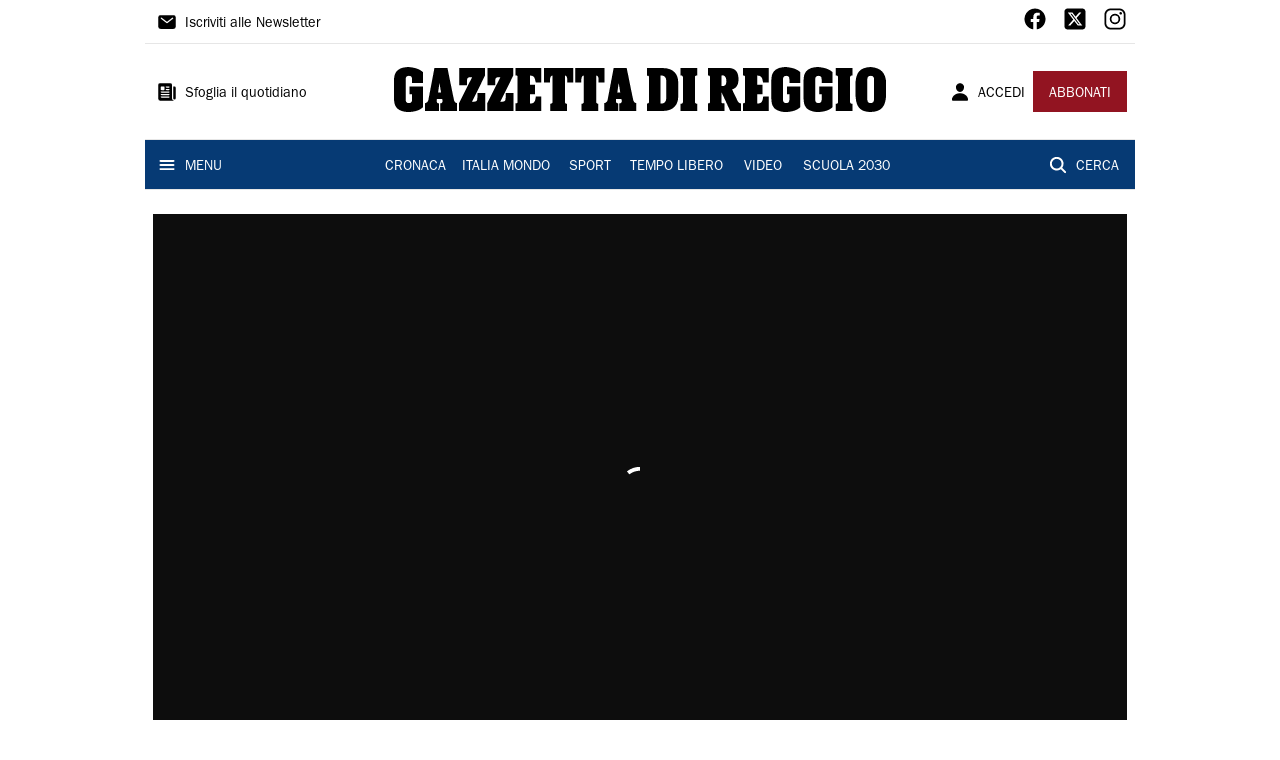

--- FILE ---
content_type: text/html; charset=utf-8
request_url: https://www.gazzettadireggio.it/podcast/2022/12/14/audio/corone-d-europa-la-serie-su-harry-e-megan-sconvolge-il-regno-unito-1.100196437
body_size: 10482
content:
<!DOCTYPE html><html lang="it"><head><meta charSet="utf-8"/><title>Corone d&#x27;Europa: la serie su Harry e Megan sconvolge il Regno Unito - Gazzetta di Reggio</title><meta name="description" content="
	Rivelazioni scottanti e critiche alla Corona da parte del principe e di sua moglie: la serie-documentario-intervista ai due giovani sposi sta dando pi&amp;ugrave; di un grattacapo al re Carlo. E ancora il meglio deve venire... Ecco tutti i retroscena nel podcast dell&amp;#39;esperta di Corone europee, Lavinia Orefici

"/><link rel="canonical" href="https://www.gazzettadireggio.it/podcast/2022/12/14/audio/corone-d-europa-la-serie-su-harry-e-megan-sconvolge-il-regno-unito-1.100196437"/><meta name="viewport" content="width=device-width, initial-scale=1"/><meta name="theme-color" content="#000000"/><meta property="og:site_name" content="Gazzetta di Reggio"/><meta property="og:type" content="website"/><meta property="og:title" content="Corone d&#x27;Europa: la serie su Harry e Megan sconvolge il Regno Unito"/><meta property="og:description" content="
	Rivelazioni scottanti e critiche alla Corona da parte del principe e di sua moglie: la serie-documentario-intervista ai due giovani sposi sta dando pi&amp;ugrave; di un grattacapo al re Carlo. E ancora il meglio deve venire... Ecco tutti i retroscena nel podcast dell&amp;#39;esperta di Corone europee, Lavinia Orefici

"/><meta property="og:image" content="https://api-sites-prd.saegroup.abinsula.com/api/poster/image/social?url=https://webtools-6201a3d484184c6cb0bcd999c249a471.msvdn.net/image/zafg7EXw3a6e/poster?size=L&amp;compression=85&amp;format=JPEG"/><meta property="og:url" content="https://www.gazzettadireggio.it/podcast/2022/12/14/audio/corone-d-europa-la-serie-su-harry-e-megan-sconvolge-il-regno-unito-1.100196437"/><meta name="twitter:card" content="summary_large_image"/><meta name="twitter:image" content="https://webtools-6201a3d484184c6cb0bcd999c249a471.msvdn.net/image/zafg7EXw3a6e/poster?size=L&amp;compression=85&amp;format=JPEG"/><meta name="twitter:site" content="@gazzettaReggioE"/><meta name="twitter:title" content="Corone d&#x27;Europa: la serie su Harry e Megan sconvolge il Regno Unito Gazzetta di Reggio"/><meta name="twitter:description" content="
	Rivelazioni scottanti e critiche alla Corona da parte del principe e di sua moglie: la serie-documentario-intervista ai due giovani sposi sta dando pi&amp;ugrave; di un grattacapo al re Carlo. E ancora il meglio deve venire... Ecco tutti i retroscena nel podcast dell&amp;#39;esperta di Corone europee, Lavinia Orefici

"/><meta name="twitter:url" content="https://www.gazzettadireggio.it/podcast/2022/12/14/audio/corone-d-europa-la-serie-su-harry-e-megan-sconvolge-il-regno-unito-1.100196437"/><script type="application/ld+json">{"@context":"https://schema.org","@type":"VideoObject","name":"Corone d'Europa: la serie su Harry e Megan sconvolge il Regno Unito - Gazzetta di Reggio","description":"","thumbnailUrl":["https://api-sites-prd.saegroup.abinsula.com/api/poster/image/social?url=https://webtools-6201a3d484184c6cb0bcd999c249a471.msvdn.net/image/zafg7EXw3a6e/poster?size=L&compression=85&format=JPEG"],"uploadDate":"2022-12-14T03:44:04","contentUrl":"https://www.gazzettadireggio.it/podcast/2022/12/14/audio/corone-d-europa-la-serie-su-harry-e-megan-sconvolge-il-regno-unito-1.100196437","publisher":{"@type":"Organization","name":"Gazzetta di Reggio","logo":{"@type":"ImageObject","url":"https://www.gazzettadireggio.it/favicon/android-chrome-192x192.png"}},"isAccessibleForFree":true}</script><meta name="thumb" content="https://webtools-6201a3d484184c6cb0bcd999c249a471.msvdn.net/image/zafg7EXw3a6e/poster?size=L&amp;compression=85&amp;format=JPEG"/><meta name="tags" content="undefined"/><meta name="type" content=""/><meta name="next-head-count" content="22"/><link rel="dns-prefetch" href="https://api-sites-prd.saegroup.abinsula.com"/><link rel="dns-prefetch" href="http://cdn.iubenda.com"/><link rel="preload" href="/fonts/Utopia/Utopia-Regular.otf" as="font" type="font/otf" crossorigin="anonymous"/><link rel="preload" href="/fonts/ITCFranklinGothicStd/ITCFranklinGothicStd-Book.otf" as="font" type="font/otf" crossorigin="anonymous"/><link rel="preload" href="/fonts/ITCFranklinGothicStd/ITC_Franklin_Gothic_Book_Condensed.otf" as="font" type="font/otf" crossorigin="anonymous"/><link rel="preload" href="/fonts/PoynterOldstyleDisplay/PoynterOldstyleDisplay-SemiBold.ttf" as="font" type="font/ttf" crossorigin="anonymous"/><link rel="preload" href="/fonts/PoynterOldstyleDisplay/PoynterOldstyleDisplay-NarRoman.ttf" as="font" type="font/ttf" crossorigin="anonymous"/><link rel="preload" href="/fonts/PoynterOldstyleDisplay/PoynterOldstyleDisplay-NarSemiBd.ttf" as="font" type="font/ttf" crossorigin="anonymous"/><link rel="preload" href="/fonts/PoynterOldstyleDisplay/PoynterOldstyleDisplay-NarBold.ttf" as="font" type="font/ttf" crossorigin="anonymous"/><link rel="preload" as="style" href="https://assets.evolutionadv.it/gazzettadireggio_it/gazzettadireggio_it_CLS.css"/><link rel="preload" as="style" href="/vendor/cls.css"/><meta name="theme-color" content="#063A74"/><link rel="shortcut icon" href="/favicon/favicon.ico"/><link rel="apple-touch-icon" sizes="180x180" href="/favicon/apple-touch-icon.png"/><link rel="icon" type="image/png" sizes="32x32" href="/favicon/favicon-32x32.png"/><link rel="icon" type="image/png" sizes="16x16" href="/favicon/favicon-16x16.png"/><link rel="manifest" href="/favicon/site.webmanifest"/><link rel="manifest" href="/favicon/browserconfig.xml"/><meta name="msapplication-TileColor" content="#da532c"/><meta name="theme-color" content="#ffffff"/><meta name="next-font-preconnect"/><link rel="preload" href="/_next/static/css/d012f1ba6bf572db.css" as="style"/><link rel="stylesheet" href="/_next/static/css/d012f1ba6bf572db.css" data-n-g=""/><noscript data-n-css=""></noscript><script defer="" nomodule="" src="/_next/static/chunks/polyfills-5cd94c89d3acac5f.js"></script><script defer="" src="/_next/static/chunks/c7773329.c315a112812126f7.js"></script><script defer="" src="/_next/static/chunks/7739-330e63c538651960.js"></script><script defer="" src="/_next/static/chunks/4257-41167747ae19b385.js"></script><script defer="" src="/_next/static/chunks/1264-7a70b19481011be2.js"></script><script defer="" src="/_next/static/chunks/3500.0f404e128aaf0425.js"></script><script defer="" src="/_next/static/chunks/4860.7d2b5f2493af63ea.js"></script><script defer="" src="/_next/static/chunks/8230.6f15d59604e3456b.js"></script><script defer="" src="/_next/static/chunks/7525-e415a64225f7ae98.js"></script><script defer="" src="/_next/static/chunks/2349-b3aeee4d8ee2f532.js"></script><script defer="" src="/_next/static/chunks/4312-6e10f9c0fec0db01.js"></script><script defer="" src="/_next/static/chunks/9669-49abdba803541e70.js"></script><script defer="" src="/_next/static/chunks/7875-6c375dcd0a4bcd72.js"></script><script defer="" src="/_next/static/chunks/6066-a0458d85fa319e59.js"></script><script defer="" src="/_next/static/chunks/7720-e2185539e45b32ae.js"></script><script defer="" src="/_next/static/chunks/2077.333001ddc1bd43c8.js"></script><script defer="" src="/_next/static/chunks/5561-e22ee84512fff7ad.js"></script><script defer="" src="/_next/static/chunks/2811-0744311c6adb6f49.js"></script><script defer="" src="/_next/static/chunks/9273-9193af561760cc1b.js"></script><script defer="" src="/_next/static/chunks/8136-f1f6a1714e3d4cd9.js"></script><script defer="" src="/_next/static/chunks/2740-bf827872cca7544f.js"></script><script defer="" src="/_next/static/chunks/2555.b359d5adf7540d44.js"></script><script defer="" src="/_next/static/chunks/4184.b1fdca71e492f71f.js"></script><script src="/_next/static/chunks/webpack-359a634fdc4ae30b.js" defer=""></script><script src="/_next/static/chunks/framework-9cf46cf0fe8d1146.js" defer=""></script><script src="/_next/static/chunks/main-d07e08b5bb7411a4.js" defer=""></script><script src="/_next/static/chunks/pages/_app-5446ce527928c0ec.js" defer=""></script><script src="/_next/static/chunks/pages/podcast/%5Bcategory%5D/%5B...slug%5D-322a548928415cf6.js" defer=""></script><script src="/_next/static/a1dURRfQvhkukmaXIuzlH/_buildManifest.js" defer=""></script><script src="/_next/static/a1dURRfQvhkukmaXIuzlH/_ssgManifest.js" defer=""></script><script src="/_next/static/a1dURRfQvhkukmaXIuzlH/_middlewareManifest.js" defer=""></script></head><body><div id="__next"><div id="adv-Position3"></div><div id="adv-Top"></div><style data-emotion="css 4niht">.css-4niht{width:100%;margin-left:auto;box-sizing:border-box;margin-right:auto;display:block;background-color:#ffffff;}@media (min-width:990px){.css-4niht{max-width:990px;}}</style><header class="MuiContainer-root MuiContainer-maxWidthLg MuiContainer-disableGutters css-4niht"><h1 style="margin:0;height:1px;width:1px;position:absolute;clip:rect(0,0,0,0);overflow:hidden">Gazzetta di Reggio</h1><style data-emotion="css gmrggp">.css-gmrggp{display:-webkit-box;display:-webkit-flex;display:-ms-flexbox;display:flex;-webkit-flex-direction:row;-ms-flex-direction:row;flex-direction:row;-webkit-align-items:center;-webkit-box-align:center;-ms-flex-align:center;align-items:center;border-bottom:1px solid;border-color:#e6e6e6;-webkit-box-flex-wrap:wrap;-webkit-flex-wrap:wrap;-ms-flex-wrap:wrap;flex-wrap:wrap;height:44px;padding-left:8px;padding-right:8px;}</style><div class="MuiStack-root css-gmrggp"><style data-emotion="css dintrd">.css-dintrd{width:25%;-webkit-box-pack:start;-ms-flex-pack:start;-webkit-justify-content:flex-start;justify-content:flex-start;-webkit-align-items:center;-webkit-box-align:center;-ms-flex-align:center;align-items:center;display:-webkit-box;display:-webkit-flex;display:-ms-flexbox;display:flex;}</style><div class="MuiBox-root css-dintrd"><style data-emotion="css os8vzk">.css-os8vzk{font-family:ITCFranklinGothicStd-Book,Franklin_Gothic_Book,PoynterOldstyleDisplay-SemiBold,PoynterOldstyleDisplay-NarSemiBd,PoynterOldstyleDisplay-NarRoman,PoynterOldstyleDisplay-NarBold,Utopia-Regular;font-weight:500;font-size:0.875rem;line-height:1.75;text-transform:uppercase;min-width:64px;padding:6px 8px;border-radius:4px;-webkit-transition:background-color 250ms cubic-bezier(0.4, 0, 0.2, 1) 0ms,box-shadow 250ms cubic-bezier(0.4, 0, 0.2, 1) 0ms,border-color 250ms cubic-bezier(0.4, 0, 0.2, 1) 0ms,color 250ms cubic-bezier(0.4, 0, 0.2, 1) 0ms;transition:background-color 250ms cubic-bezier(0.4, 0, 0.2, 1) 0ms,box-shadow 250ms cubic-bezier(0.4, 0, 0.2, 1) 0ms,border-color 250ms cubic-bezier(0.4, 0, 0.2, 1) 0ms,color 250ms cubic-bezier(0.4, 0, 0.2, 1) 0ms;color:#000000;box-shadow:none;font-family:ITCFranklinGothicStd-Book;border-radius:0;}.css-os8vzk:hover{-webkit-text-decoration:none;text-decoration:none;background-color:rgba(0, 0, 0, 0.04);}@media (hover: none){.css-os8vzk:hover{background-color:transparent;}}.css-os8vzk.Mui-disabled{color:rgba(0, 0, 0, 0.26);}.css-os8vzk:hover{box-shadow:none;}.css-os8vzk.Mui-focusVisible{box-shadow:none;}.css-os8vzk:active{box-shadow:none;}.css-os8vzk.Mui-disabled{box-shadow:none;}</style><style data-emotion="css cwwmzq">.css-cwwmzq{display:-webkit-inline-box;display:-webkit-inline-flex;display:-ms-inline-flexbox;display:inline-flex;-webkit-align-items:center;-webkit-box-align:center;-ms-flex-align:center;align-items:center;-webkit-box-pack:center;-ms-flex-pack:center;-webkit-justify-content:center;justify-content:center;position:relative;box-sizing:border-box;-webkit-tap-highlight-color:transparent;background-color:transparent;outline:0;border:0;margin:0;border-radius:0;padding:0;cursor:pointer;-webkit-user-select:none;-moz-user-select:none;-ms-user-select:none;user-select:none;vertical-align:middle;-moz-appearance:none;-webkit-appearance:none;-webkit-text-decoration:none;text-decoration:none;color:inherit;font-family:ITCFranklinGothicStd-Book,Franklin_Gothic_Book,PoynterOldstyleDisplay-SemiBold,PoynterOldstyleDisplay-NarSemiBd,PoynterOldstyleDisplay-NarRoman,PoynterOldstyleDisplay-NarBold,Utopia-Regular;font-weight:500;font-size:0.875rem;line-height:1.75;text-transform:uppercase;min-width:64px;padding:6px 8px;border-radius:4px;-webkit-transition:background-color 250ms cubic-bezier(0.4, 0, 0.2, 1) 0ms,box-shadow 250ms cubic-bezier(0.4, 0, 0.2, 1) 0ms,border-color 250ms cubic-bezier(0.4, 0, 0.2, 1) 0ms,color 250ms cubic-bezier(0.4, 0, 0.2, 1) 0ms;transition:background-color 250ms cubic-bezier(0.4, 0, 0.2, 1) 0ms,box-shadow 250ms cubic-bezier(0.4, 0, 0.2, 1) 0ms,border-color 250ms cubic-bezier(0.4, 0, 0.2, 1) 0ms,color 250ms cubic-bezier(0.4, 0, 0.2, 1) 0ms;color:#000000;box-shadow:none;font-family:ITCFranklinGothicStd-Book;border-radius:0;}.css-cwwmzq::-moz-focus-inner{border-style:none;}.css-cwwmzq.Mui-disabled{pointer-events:none;cursor:default;}@media print{.css-cwwmzq{-webkit-print-color-adjust:exact;color-adjust:exact;}}.css-cwwmzq:hover{-webkit-text-decoration:none;text-decoration:none;background-color:rgba(0, 0, 0, 0.04);}@media (hover: none){.css-cwwmzq:hover{background-color:transparent;}}.css-cwwmzq.Mui-disabled{color:rgba(0, 0, 0, 0.26);}.css-cwwmzq:hover{box-shadow:none;}.css-cwwmzq.Mui-focusVisible{box-shadow:none;}.css-cwwmzq:active{box-shadow:none;}.css-cwwmzq.Mui-disabled{box-shadow:none;}</style><button class="MuiButtonBase-root MuiButton-root MuiButton-text MuiButton-textBlack MuiButton-sizeMedium MuiButton-textSizeMedium MuiButton-disableElevation MuiButton-root MuiButton-text MuiButton-textBlack MuiButton-sizeMedium MuiButton-textSizeMedium MuiButton-disableElevation css-cwwmzq" tabindex="0" type="button"><style data-emotion="css 1l6c7y9">.css-1l6c7y9{display:inherit;margin-right:8px;margin-left:-4px;}.css-1l6c7y9>*:nth-of-type(1){font-size:20px;}</style><span class="MuiButton-startIcon MuiButton-iconSizeMedium css-1l6c7y9"><svg stroke="currentColor" fill="currentColor" stroke-width="0" viewBox="0 0 512 512" height="1em" width="1em" xmlns="http://www.w3.org/2000/svg"><path d="M424 80H88a56.06 56.06 0 00-56 56v240a56.06 56.06 0 0056 56h336a56.06 56.06 0 0056-56V136a56.06 56.06 0 00-56-56zm-14.18 92.63l-144 112a16 16 0 01-19.64 0l-144-112a16 16 0 1119.64-25.26L256 251.73l134.18-104.36a16 16 0 0119.64 25.26z"></path></svg></span><style data-emotion="css 4md08z">.css-4md08z{margin:0;font-family:ITCFranklinGothicStd-Book,Franklin_Gothic_Book,PoynterOldstyleDisplay-SemiBold,PoynterOldstyleDisplay-NarSemiBd,PoynterOldstyleDisplay-NarRoman,PoynterOldstyleDisplay-NarBold,Utopia-Regular;font-weight:500;font-size:0.875rem;line-height:1.75;text-transform:uppercase;font-family:PoynterOldstyleDisplay-NarRoman;margin-bottom:0px;margin-top:5px;font-family:ITCFranklinGothicStd-Book;text-transform:none;-webkit-text-decoration:none;text-decoration:none;}</style><a class="MuiTypography-root MuiTypography-button css-4md08z" href="https://paywall-crm-prd.saegroup.abinsula.com/gazzetta-di-reggio/newsletters">Iscriviti alle Newsletter</a></button></div><style data-emotion="css o0q02a">.css-o0q02a{width:50%;-webkit-box-pack:center;-ms-flex-pack:center;-webkit-justify-content:center;justify-content:center;-webkit-align-items:center;-webkit-box-align:center;-ms-flex-align:center;align-items:center;display:-webkit-box;display:-webkit-flex;display:-ms-flexbox;display:flex;}</style><div class="MuiBox-root css-o0q02a"></div><style data-emotion="css 1axztkq">.css-1axztkq{width:25%;-webkit-box-pack:end;-ms-flex-pack:end;-webkit-justify-content:flex-end;justify-content:flex-end;-webkit-align-items:center;-webkit-box-align:center;-ms-flex-align:center;align-items:center;display:-webkit-box;display:-webkit-flex;display:-ms-flexbox;display:flex;}</style><div class="MuiBox-root css-1axztkq"><style data-emotion="css 1t62lt9">.css-1t62lt9{display:-webkit-box;display:-webkit-flex;display:-ms-flexbox;display:flex;-webkit-flex-direction:row;-ms-flex-direction:row;flex-direction:row;}.css-1t62lt9>:not(style)+:not(style){margin:0;margin-left:16px;}</style><div class="MuiStack-root css-1t62lt9"><a style="text-decoration:none" href="https://www.facebook.com/gazzettadireggio" target="_self"><svg stroke="currentColor" fill="currentColor" stroke-width="0" viewBox="0 0 512 512" color="black" font-size="24" style="color:black" height="1em" width="1em" xmlns="http://www.w3.org/2000/svg"><path fill-rule="evenodd" d="M480 257.35c0-123.7-100.3-224-224-224s-224 100.3-224 224c0 111.8 81.9 204.47 189 221.29V322.12h-56.89v-64.77H221V208c0-56.13 33.45-87.16 84.61-87.16 24.51 0 50.15 4.38 50.15 4.38v55.13H327.5c-27.81 0-36.51 17.26-36.51 35v42h62.12l-9.92 64.77H291v156.54c107.1-16.81 189-109.48 189-221.31z"></path></svg></a><a style="text-decoration:none" href="https://twitter.com/gazzettaReggioE" target="_self"><svg stroke="currentColor" fill="currentColor" stroke-width="0" viewBox="0 0 448 512" color="black" font-size="24" style="color:black" height="1em" width="1em" xmlns="http://www.w3.org/2000/svg"><path d="M64 32C28.7 32 0 60.7 0 96V416c0 35.3 28.7 64 64 64H384c35.3 0 64-28.7 64-64V96c0-35.3-28.7-64-64-64H64zm297.1 84L257.3 234.6 379.4 396H283.8L209 298.1 123.3 396H75.8l111-126.9L69.7 116h98l67.7 89.5L313.6 116h47.5zM323.3 367.6L153.4 142.9H125.1L296.9 367.6h26.3z"></path></svg></a><a style="text-decoration:none" href="https://www.instagram.com/gazzetta_re/" target="_self"><svg stroke="currentColor" fill="currentColor" stroke-width="0" viewBox="0 0 512 512" color="black" font-size="24" style="color:black" height="1em" width="1em" xmlns="http://www.w3.org/2000/svg"><path d="M349.33 69.33a93.62 93.62 0 0193.34 93.34v186.66a93.62 93.62 0 01-93.34 93.34H162.67a93.62 93.62 0 01-93.34-93.34V162.67a93.62 93.62 0 0193.34-93.34h186.66m0-37.33H162.67C90.8 32 32 90.8 32 162.67v186.66C32 421.2 90.8 480 162.67 480h186.66C421.2 480 480 421.2 480 349.33V162.67C480 90.8 421.2 32 349.33 32z"></path><path d="M377.33 162.67a28 28 0 1128-28 27.94 27.94 0 01-28 28zM256 181.33A74.67 74.67 0 11181.33 256 74.75 74.75 0 01256 181.33m0-37.33a112 112 0 10112 112 112 112 0 00-112-112z"></path></svg></a></div></div></div><style data-emotion="css kk4ivl">.css-kk4ivl{display:-webkit-box;display:-webkit-flex;display:-ms-flexbox;display:flex;-webkit-flex-direction:row;-ms-flex-direction:row;flex-direction:row;-webkit-align-items:center;-webkit-box-align:center;-ms-flex-align:center;align-items:center;border-bottom:1px solid;border-color:#e6e6e6;height:96px;padding-left:8px;padding-right:8px;}</style><div class="MuiStack-root css-kk4ivl"><div class="MuiBox-root css-dintrd"><button class="MuiButtonBase-root MuiButton-root MuiButton-text MuiButton-textBlack MuiButton-sizeMedium MuiButton-textSizeMedium MuiButton-disableElevation MuiButton-root MuiButton-text MuiButton-textBlack MuiButton-sizeMedium MuiButton-textSizeMedium MuiButton-disableElevation css-cwwmzq" tabindex="0" type="button"><span class="MuiButton-startIcon MuiButton-iconSizeMedium css-1l6c7y9"><svg stroke="currentColor" fill="currentColor" stroke-width="0" viewBox="0 0 512 512" height="1em" width="1em" xmlns="http://www.w3.org/2000/svg"><path d="M439.91 112h-23.82a.09.09 0 00-.09.09V416a32 32 0 0032 32 32 32 0 0032-32V152.09A40.09 40.09 0 00439.91 112z"></path><path d="M384 416V72a40 40 0 00-40-40H72a40 40 0 00-40 40v352a56 56 0 0056 56h342.85a1.14 1.14 0 001.15-1.15 1.14 1.14 0 00-.85-1.1A64.11 64.11 0 01384 416zM96 128a16 16 0 0116-16h64a16 16 0 0116 16v64a16 16 0 01-16 16h-64a16 16 0 01-16-16zm208 272H112.45c-8.61 0-16-6.62-16.43-15.23A16 16 0 01112 368h191.55c8.61 0 16 6.62 16.43 15.23A16 16 0 01304 400zm0-64H112.45c-8.61 0-16-6.62-16.43-15.23A16 16 0 01112 304h191.55c8.61 0 16 6.62 16.43 15.23A16 16 0 01304 336zm0-64H112.45c-8.61 0-16-6.62-16.43-15.23A16 16 0 01112 240h191.55c8.61 0 16 6.62 16.43 15.23A16 16 0 01304 272zm0-64h-63.55c-8.61 0-16-6.62-16.43-15.23A16 16 0 01240 176h63.55c8.61 0 16 6.62 16.43 15.23A16 16 0 01304 208zm0-64h-63.55c-8.61 0-16-6.62-16.43-15.23A16 16 0 01240 112h63.55c8.61 0 16 6.62 16.43 15.23A16 16 0 01304 144z"></path></svg></span><a class="MuiTypography-root MuiTypography-button css-4md08z" href="https://webreader-prd.saegroup.abinsula.com/LGDR">Sfoglia il quotidiano</a></button></div><div class="MuiBox-root css-o0q02a"><a style="text-decoration:none" href="https://www.gazzettadireggio.it" target="_self"></a></div><div class="MuiBox-root css-1axztkq"><style data-emotion="css 1ialerq">.css-1ialerq{display:-webkit-box;display:-webkit-flex;display:-ms-flexbox;display:flex;-webkit-flex-direction:row;-ms-flex-direction:row;flex-direction:row;-webkit-align-items:center;-webkit-box-align:center;-ms-flex-align:center;align-items:center;-webkit-box-pack:justify;-webkit-justify-content:space-between;justify-content:space-between;}</style><div class="MuiStack-root css-1ialerq"><button class="MuiButtonBase-root MuiButton-root MuiButton-text MuiButton-textBlack MuiButton-sizeMedium MuiButton-textSizeMedium MuiButton-disableElevation MuiButton-root MuiButton-text MuiButton-textBlack MuiButton-sizeMedium MuiButton-textSizeMedium MuiButton-disableElevation css-cwwmzq" tabindex="0" type="button"><span class="MuiButton-startIcon MuiButton-iconSizeMedium css-1l6c7y9"><svg stroke="currentColor" fill="currentColor" stroke-width="0" viewBox="0 0 512 512" height="1em" width="1em" xmlns="http://www.w3.org/2000/svg"><path d="M332.64 64.58C313.18 43.57 286 32 256 32c-30.16 0-57.43 11.5-76.8 32.38-19.58 21.11-29.12 49.8-26.88 80.78C156.76 206.28 203.27 256 256 256s99.16-49.71 103.67-110.82c2.27-30.7-7.33-59.33-27.03-80.6zM432 480H80a31 31 0 01-24.2-11.13c-6.5-7.77-9.12-18.38-7.18-29.11C57.06 392.94 83.4 353.61 124.8 326c36.78-24.51 83.37-38 131.2-38s94.42 13.5 131.2 38c41.4 27.6 67.74 66.93 76.18 113.75 1.94 10.73-.68 21.34-7.18 29.11A31 31 0 01432 480z"></path></svg></span><a class="MuiTypography-root MuiTypography-button css-4md08z" href="/api/auth/login?returnTo=/podcast/2022/12/14/audio/corone-d-europa-la-serie-su-harry-e-megan-sconvolge-il-regno-unito-1.100196437">ACCEDI</a></button><style data-emotion="css 1ab13xs">.css-1ab13xs{font-family:ITCFranklinGothicStd-Book,Franklin_Gothic_Book,PoynterOldstyleDisplay-SemiBold,PoynterOldstyleDisplay-NarSemiBd,PoynterOldstyleDisplay-NarRoman,PoynterOldstyleDisplay-NarBold,Utopia-Regular;font-weight:500;font-size:0.875rem;line-height:1.75;text-transform:uppercase;min-width:64px;padding:6px 16px;border-radius:4px;-webkit-transition:background-color 250ms cubic-bezier(0.4, 0, 0.2, 1) 0ms,box-shadow 250ms cubic-bezier(0.4, 0, 0.2, 1) 0ms,border-color 250ms cubic-bezier(0.4, 0, 0.2, 1) 0ms,color 250ms cubic-bezier(0.4, 0, 0.2, 1) 0ms;transition:background-color 250ms cubic-bezier(0.4, 0, 0.2, 1) 0ms,box-shadow 250ms cubic-bezier(0.4, 0, 0.2, 1) 0ms,border-color 250ms cubic-bezier(0.4, 0, 0.2, 1) 0ms,color 250ms cubic-bezier(0.4, 0, 0.2, 1) 0ms;color:#fff;background-color:#921421;box-shadow:0px 3px 1px -2px rgba(0,0,0,0.2),0px 2px 2px 0px rgba(0,0,0,0.14),0px 1px 5px 0px rgba(0,0,0,0.12);box-shadow:none;font-family:ITCFranklinGothicStd-Book;border-radius:0;}.css-1ab13xs:hover{-webkit-text-decoration:none;text-decoration:none;background-color:rgb(102, 14, 23);box-shadow:0px 2px 4px -1px rgba(0,0,0,0.2),0px 4px 5px 0px rgba(0,0,0,0.14),0px 1px 10px 0px rgba(0,0,0,0.12);}@media (hover: none){.css-1ab13xs:hover{background-color:#921421;}}.css-1ab13xs:active{box-shadow:0px 5px 5px -3px rgba(0,0,0,0.2),0px 8px 10px 1px rgba(0,0,0,0.14),0px 3px 14px 2px rgba(0,0,0,0.12);}.css-1ab13xs.Mui-focusVisible{box-shadow:0px 3px 5px -1px rgba(0,0,0,0.2),0px 6px 10px 0px rgba(0,0,0,0.14),0px 1px 18px 0px rgba(0,0,0,0.12);}.css-1ab13xs.Mui-disabled{color:rgba(0, 0, 0, 0.26);box-shadow:none;background-color:rgba(0, 0, 0, 0.12);}.css-1ab13xs:hover{box-shadow:none;}.css-1ab13xs.Mui-focusVisible{box-shadow:none;}.css-1ab13xs:active{box-shadow:none;}.css-1ab13xs.Mui-disabled{box-shadow:none;}</style><style data-emotion="css 8iu28r">.css-8iu28r{display:-webkit-inline-box;display:-webkit-inline-flex;display:-ms-inline-flexbox;display:inline-flex;-webkit-align-items:center;-webkit-box-align:center;-ms-flex-align:center;align-items:center;-webkit-box-pack:center;-ms-flex-pack:center;-webkit-justify-content:center;justify-content:center;position:relative;box-sizing:border-box;-webkit-tap-highlight-color:transparent;background-color:transparent;outline:0;border:0;margin:0;border-radius:0;padding:0;cursor:pointer;-webkit-user-select:none;-moz-user-select:none;-ms-user-select:none;user-select:none;vertical-align:middle;-moz-appearance:none;-webkit-appearance:none;-webkit-text-decoration:none;text-decoration:none;color:inherit;font-family:ITCFranklinGothicStd-Book,Franklin_Gothic_Book,PoynterOldstyleDisplay-SemiBold,PoynterOldstyleDisplay-NarSemiBd,PoynterOldstyleDisplay-NarRoman,PoynterOldstyleDisplay-NarBold,Utopia-Regular;font-weight:500;font-size:0.875rem;line-height:1.75;text-transform:uppercase;min-width:64px;padding:6px 16px;border-radius:4px;-webkit-transition:background-color 250ms cubic-bezier(0.4, 0, 0.2, 1) 0ms,box-shadow 250ms cubic-bezier(0.4, 0, 0.2, 1) 0ms,border-color 250ms cubic-bezier(0.4, 0, 0.2, 1) 0ms,color 250ms cubic-bezier(0.4, 0, 0.2, 1) 0ms;transition:background-color 250ms cubic-bezier(0.4, 0, 0.2, 1) 0ms,box-shadow 250ms cubic-bezier(0.4, 0, 0.2, 1) 0ms,border-color 250ms cubic-bezier(0.4, 0, 0.2, 1) 0ms,color 250ms cubic-bezier(0.4, 0, 0.2, 1) 0ms;color:#fff;background-color:#921421;box-shadow:0px 3px 1px -2px rgba(0,0,0,0.2),0px 2px 2px 0px rgba(0,0,0,0.14),0px 1px 5px 0px rgba(0,0,0,0.12);box-shadow:none;font-family:ITCFranklinGothicStd-Book;border-radius:0;}.css-8iu28r::-moz-focus-inner{border-style:none;}.css-8iu28r.Mui-disabled{pointer-events:none;cursor:default;}@media print{.css-8iu28r{-webkit-print-color-adjust:exact;color-adjust:exact;}}.css-8iu28r:hover{-webkit-text-decoration:none;text-decoration:none;background-color:rgb(102, 14, 23);box-shadow:0px 2px 4px -1px rgba(0,0,0,0.2),0px 4px 5px 0px rgba(0,0,0,0.14),0px 1px 10px 0px rgba(0,0,0,0.12);}@media (hover: none){.css-8iu28r:hover{background-color:#921421;}}.css-8iu28r:active{box-shadow:0px 5px 5px -3px rgba(0,0,0,0.2),0px 8px 10px 1px rgba(0,0,0,0.14),0px 3px 14px 2px rgba(0,0,0,0.12);}.css-8iu28r.Mui-focusVisible{box-shadow:0px 3px 5px -1px rgba(0,0,0,0.2),0px 6px 10px 0px rgba(0,0,0,0.14),0px 1px 18px 0px rgba(0,0,0,0.12);}.css-8iu28r.Mui-disabled{color:rgba(0, 0, 0, 0.26);box-shadow:none;background-color:rgba(0, 0, 0, 0.12);}.css-8iu28r:hover{box-shadow:none;}.css-8iu28r.Mui-focusVisible{box-shadow:none;}.css-8iu28r:active{box-shadow:none;}.css-8iu28r.Mui-disabled{box-shadow:none;}</style><button class="MuiButtonBase-root MuiButton-root MuiButton-contained MuiButton-containedSecondary MuiButton-sizeMedium MuiButton-containedSizeMedium MuiButton-disableElevation MuiButton-root MuiButton-contained MuiButton-containedSecondary MuiButton-sizeMedium MuiButton-containedSizeMedium MuiButton-disableElevation css-8iu28r" tabindex="0" type="button"><a class="MuiTypography-root MuiTypography-button css-4md08z" href="https://paywall-crm-prd.saegroup.abinsula.com/gazzetta-di-reggio/abbonamenti">ABBONATI</a></button></div></div></div><style data-emotion="css 131k5dz">.css-131k5dz{display:-webkit-box;display:-webkit-flex;display:-ms-flexbox;display:flex;-webkit-flex-direction:row;-ms-flex-direction:row;flex-direction:row;-webkit-box-pack:justify;-webkit-justify-content:space-between;justify-content:space-between;-webkit-align-items:center;-webkit-box-align:center;-ms-flex-align:center;align-items:center;border-bottom:1px solid;border-color:#e6e6e6;background-color:#063A74;padding:8px;padding-top:4px;padding-bottom:4px;}</style><nav class="MuiStack-root css-131k5dz"><style data-emotion="css mjijkf">.css-mjijkf{font-family:ITCFranklinGothicStd-Book,Franklin_Gothic_Book,PoynterOldstyleDisplay-SemiBold,PoynterOldstyleDisplay-NarSemiBd,PoynterOldstyleDisplay-NarRoman,PoynterOldstyleDisplay-NarBold,Utopia-Regular;font-weight:500;font-size:0.875rem;line-height:1.75;text-transform:uppercase;min-width:64px;padding:6px 8px;border-radius:4px;-webkit-transition:background-color 250ms cubic-bezier(0.4, 0, 0.2, 1) 0ms,box-shadow 250ms cubic-bezier(0.4, 0, 0.2, 1) 0ms,border-color 250ms cubic-bezier(0.4, 0, 0.2, 1) 0ms,color 250ms cubic-bezier(0.4, 0, 0.2, 1) 0ms;transition:background-color 250ms cubic-bezier(0.4, 0, 0.2, 1) 0ms,box-shadow 250ms cubic-bezier(0.4, 0, 0.2, 1) 0ms,border-color 250ms cubic-bezier(0.4, 0, 0.2, 1) 0ms,color 250ms cubic-bezier(0.4, 0, 0.2, 1) 0ms;color:#ffffff;box-shadow:none;font-family:ITCFranklinGothicStd-Book;border-radius:0;}.css-mjijkf:hover{-webkit-text-decoration:none;text-decoration:none;background-color:rgba(255, 255, 255, 0.04);}@media (hover: none){.css-mjijkf:hover{background-color:transparent;}}.css-mjijkf.Mui-disabled{color:rgba(0, 0, 0, 0.26);}.css-mjijkf:hover{box-shadow:none;}.css-mjijkf.Mui-focusVisible{box-shadow:none;}.css-mjijkf:active{box-shadow:none;}.css-mjijkf.Mui-disabled{box-shadow:none;}</style><style data-emotion="css 1vmsc13">.css-1vmsc13{display:-webkit-inline-box;display:-webkit-inline-flex;display:-ms-inline-flexbox;display:inline-flex;-webkit-align-items:center;-webkit-box-align:center;-ms-flex-align:center;align-items:center;-webkit-box-pack:center;-ms-flex-pack:center;-webkit-justify-content:center;justify-content:center;position:relative;box-sizing:border-box;-webkit-tap-highlight-color:transparent;background-color:transparent;outline:0;border:0;margin:0;border-radius:0;padding:0;cursor:pointer;-webkit-user-select:none;-moz-user-select:none;-ms-user-select:none;user-select:none;vertical-align:middle;-moz-appearance:none;-webkit-appearance:none;-webkit-text-decoration:none;text-decoration:none;color:inherit;font-family:ITCFranklinGothicStd-Book,Franklin_Gothic_Book,PoynterOldstyleDisplay-SemiBold,PoynterOldstyleDisplay-NarSemiBd,PoynterOldstyleDisplay-NarRoman,PoynterOldstyleDisplay-NarBold,Utopia-Regular;font-weight:500;font-size:0.875rem;line-height:1.75;text-transform:uppercase;min-width:64px;padding:6px 8px;border-radius:4px;-webkit-transition:background-color 250ms cubic-bezier(0.4, 0, 0.2, 1) 0ms,box-shadow 250ms cubic-bezier(0.4, 0, 0.2, 1) 0ms,border-color 250ms cubic-bezier(0.4, 0, 0.2, 1) 0ms,color 250ms cubic-bezier(0.4, 0, 0.2, 1) 0ms;transition:background-color 250ms cubic-bezier(0.4, 0, 0.2, 1) 0ms,box-shadow 250ms cubic-bezier(0.4, 0, 0.2, 1) 0ms,border-color 250ms cubic-bezier(0.4, 0, 0.2, 1) 0ms,color 250ms cubic-bezier(0.4, 0, 0.2, 1) 0ms;color:#ffffff;box-shadow:none;font-family:ITCFranklinGothicStd-Book;border-radius:0;}.css-1vmsc13::-moz-focus-inner{border-style:none;}.css-1vmsc13.Mui-disabled{pointer-events:none;cursor:default;}@media print{.css-1vmsc13{-webkit-print-color-adjust:exact;color-adjust:exact;}}.css-1vmsc13:hover{-webkit-text-decoration:none;text-decoration:none;background-color:rgba(255, 255, 255, 0.04);}@media (hover: none){.css-1vmsc13:hover{background-color:transparent;}}.css-1vmsc13.Mui-disabled{color:rgba(0, 0, 0, 0.26);}.css-1vmsc13:hover{box-shadow:none;}.css-1vmsc13.Mui-focusVisible{box-shadow:none;}.css-1vmsc13:active{box-shadow:none;}.css-1vmsc13.Mui-disabled{box-shadow:none;}</style><button class="MuiButtonBase-root MuiButton-root MuiButton-text MuiButton-textWhite MuiButton-sizeMedium MuiButton-textSizeMedium MuiButton-disableElevation MuiButton-root MuiButton-text MuiButton-textWhite MuiButton-sizeMedium MuiButton-textSizeMedium MuiButton-disableElevation css-1vmsc13" tabindex="0" type="button"><span class="MuiButton-startIcon MuiButton-iconSizeMedium css-1l6c7y9"><svg stroke="currentColor" fill="currentColor" stroke-width="0" viewBox="0 0 512 512" height="1em" width="1em" xmlns="http://www.w3.org/2000/svg"><path fill="none" stroke-linecap="round" stroke-miterlimit="10" stroke-width="48" d="M88 152h336M88 256h336M88 360h336"></path></svg></span><style data-emotion="css jihdyu">.css-jihdyu{margin:0;font-family:ITCFranklinGothicStd-Book,Franklin_Gothic_Book,PoynterOldstyleDisplay-SemiBold,PoynterOldstyleDisplay-NarSemiBd,PoynterOldstyleDisplay-NarRoman,PoynterOldstyleDisplay-NarBold,Utopia-Regular;font-weight:500;font-size:0.875rem;line-height:1.75;text-transform:uppercase;font-family:PoynterOldstyleDisplay-NarRoman;margin-bottom:0px;margin-top:5px;font-family:ITCFranklinGothicStd-Book;text-transform:none;}</style><span class="MuiTypography-root MuiTypography-button css-jihdyu">MENU</span></button><style data-emotion="css dk2d2">.css-dk2d2{-webkit-box-flex:1;-webkit-flex-grow:1;-ms-flex-positive:1;flex-grow:1;display:-webkit-box;display:-webkit-flex;display:-ms-flexbox;display:flex;-webkit-box-flex-wrap:wrap;-webkit-flex-wrap:wrap;-ms-flex-wrap:wrap;flex-wrap:wrap;-webkit-box-pack:center;-ms-flex-pack:center;-webkit-justify-content:center;justify-content:center;}</style><div class="MuiBox-root css-dk2d2"><button class="MuiButtonBase-root MuiButton-root MuiButton-text MuiButton-textWhite MuiButton-sizeMedium MuiButton-textSizeMedium MuiButton-disableElevation MuiButton-root MuiButton-text MuiButton-textWhite MuiButton-sizeMedium MuiButton-textSizeMedium MuiButton-disableElevation css-1vmsc13" tabindex="0" type="button"><a class="MuiTypography-root MuiTypography-button css-4md08z" href="/reggio/cronaca">CRONACA</a></button><button class="MuiButtonBase-root MuiButton-root MuiButton-text MuiButton-textWhite MuiButton-sizeMedium MuiButton-textSizeMedium MuiButton-disableElevation MuiButton-root MuiButton-text MuiButton-textWhite MuiButton-sizeMedium MuiButton-textSizeMedium MuiButton-disableElevation css-1vmsc13" tabindex="0" type="button"><a class="MuiTypography-root MuiTypography-button css-4md08z" href="/italia-mondo">ITALIA MONDO</a></button><button class="MuiButtonBase-root MuiButton-root MuiButton-text MuiButton-textWhite MuiButton-sizeMedium MuiButton-textSizeMedium MuiButton-disableElevation MuiButton-root MuiButton-text MuiButton-textWhite MuiButton-sizeMedium MuiButton-textSizeMedium MuiButton-disableElevation css-1vmsc13" tabindex="0" type="button"><a class="MuiTypography-root MuiTypography-button css-4md08z" href="/sport">SPORT</a></button><button class="MuiButtonBase-root MuiButton-root MuiButton-text MuiButton-textWhite MuiButton-sizeMedium MuiButton-textSizeMedium MuiButton-disableElevation MuiButton-root MuiButton-text MuiButton-textWhite MuiButton-sizeMedium MuiButton-textSizeMedium MuiButton-disableElevation css-1vmsc13" tabindex="0" type="button"><a class="MuiTypography-root MuiTypography-button css-4md08z" href="/tempo-libero">TEMPO LIBERO</a></button><button class="MuiButtonBase-root MuiButton-root MuiButton-text MuiButton-textWhite MuiButton-sizeMedium MuiButton-textSizeMedium MuiButton-disableElevation MuiButton-root MuiButton-text MuiButton-textWhite MuiButton-sizeMedium MuiButton-textSizeMedium MuiButton-disableElevation css-1vmsc13" tabindex="0" type="button"><a class="MuiTypography-root MuiTypography-button css-4md08z" href="/video">VIDEO</a></button><button class="MuiButtonBase-root MuiButton-root MuiButton-text MuiButton-textWhite MuiButton-sizeMedium MuiButton-textSizeMedium MuiButton-disableElevation MuiButton-root MuiButton-text MuiButton-textWhite MuiButton-sizeMedium MuiButton-textSizeMedium MuiButton-disableElevation css-1vmsc13" tabindex="0" type="button"><a class="MuiTypography-root MuiTypography-button css-4md08z" href="/speciale/speciale-scuola">SCUOLA 2030</a></button></div><button class="MuiButtonBase-root MuiButton-root MuiButton-text MuiButton-textWhite MuiButton-sizeMedium MuiButton-textSizeMedium MuiButton-disableElevation MuiButton-root MuiButton-text MuiButton-textWhite MuiButton-sizeMedium MuiButton-textSizeMedium MuiButton-disableElevation css-1vmsc13" tabindex="0" type="button"><span class="MuiButton-startIcon MuiButton-iconSizeMedium css-1l6c7y9"><svg stroke="currentColor" fill="currentColor" stroke-width="0" viewBox="0 0 512 512" height="1em" width="1em" xmlns="http://www.w3.org/2000/svg"><path d="M456.69 421.39L362.6 327.3a173.81 173.81 0 0034.84-104.58C397.44 126.38 319.06 48 222.72 48S48 126.38 48 222.72s78.38 174.72 174.72 174.72A173.81 173.81 0 00327.3 362.6l94.09 94.09a25 25 0 0035.3-35.3zM97.92 222.72a124.8 124.8 0 11124.8 124.8 124.95 124.95 0 01-124.8-124.8z"></path></svg></span><a class="MuiTypography-root MuiTypography-button css-4md08z" href="/ricerca?q=">CERCA</a></button></nav><style data-emotion="css h0mue6">.css-h0mue6{display:-webkit-box;display:-webkit-flex;display:-ms-flexbox;display:flex;-webkit-flex-direction:column;-ms-flex-direction:column;flex-direction:column;-webkit-align-items:center;-webkit-box-align:center;-ms-flex-align:center;align-items:center;-webkit-box-pack:center;-ms-flex-pack:center;-webkit-justify-content:center;justify-content:center;padding:8px;}</style><nav class="MuiStack-root css-h0mue6"></nav></header><style data-emotion="css 4niht">.css-4niht{width:100%;margin-left:auto;box-sizing:border-box;margin-right:auto;display:block;background-color:#ffffff;}@media (min-width:990px){.css-4niht{max-width:990px;}}</style><main class="MuiContainer-root MuiContainer-maxWidthLg MuiContainer-disableGutters css-4niht"><div id="adv-TopLeft"></div><style data-emotion="css 1kxe5pk">.css-1kxe5pk{display:-webkit-box;display:-webkit-flex;display:-ms-flexbox;display:flex;-webkit-flex-direction:column;-ms-flex-direction:column;flex-direction:column;padding:8px;}</style><div class="MuiStack-root css-1kxe5pk"><style data-emotion="css-global 1dpuaiw">html{-webkit-font-smoothing:antialiased;-moz-osx-font-smoothing:grayscale;box-sizing:border-box;-webkit-text-size-adjust:100%;}*,*::before,*::after{box-sizing:inherit;}strong,b{font-weight:700;}body{margin:0;color:rgba(0, 0, 0, 0.87);font-family:ITCFranklinGothicStd-Book,Franklin_Gothic_Book,PoynterOldstyleDisplay-SemiBold,PoynterOldstyleDisplay-NarSemiBd,PoynterOldstyleDisplay-NarRoman,PoynterOldstyleDisplay-NarBold,Utopia-Regular;font-weight:400;font-size:1rem;line-height:1.5;background-color:#fff;}@media print{body{background-color:#fff;}}body::backdrop{background-color:#fff;}</style><style data-emotion="css j7qwjs">.css-j7qwjs{display:-webkit-box;display:-webkit-flex;display:-ms-flexbox;display:flex;-webkit-flex-direction:column;-ms-flex-direction:column;flex-direction:column;}</style><div class="MuiStack-root css-j7qwjs"><style data-emotion="css kaogur">.css-kaogur{display:-webkit-box;display:-webkit-flex;display:-ms-flexbox;display:flex;-webkit-flex-direction:column;-ms-flex-direction:column;flex-direction:column;background-color:#000000;}</style><div class="MuiStack-root css-kaogur"><iframe frameBorder="0" height="550px" width="100%" src="https://geo.dailymotion.com/player/x13rq0.html?video=zafg7EXw3a6e" allowfullscreen="" allow="autoplay; fullscreen; picture-in-picture; web-share"></iframe></div><style data-emotion="css 5fy2dh">.css-5fy2dh{display:-webkit-box;display:-webkit-flex;display:-ms-flexbox;display:flex;-webkit-flex-direction:row;-ms-flex-direction:row;flex-direction:row;margin-top:8px;}.css-5fy2dh>:not(style)+:not(style){margin:0;margin-left:16px;}</style><div class="MuiStack-root css-5fy2dh"><style data-emotion="css 100lc4z">.css-100lc4z{display:-webkit-box;display:-webkit-flex;display:-ms-flexbox;display:flex;-webkit-flex-direction:column;-ms-flex-direction:column;flex-direction:column;width:75%;}</style><div class="MuiStack-root css-100lc4z"><style data-emotion="css 2ruyj5">.css-2ruyj5{color:#000000;padding:0px;margin-block-start:0px;margin-block-end:0px;margin:0px;font-family:PoynterOldstyleDisplay-NarSemiBd;font-weight:700;font-size:40px;}</style><h2 class="MuiBox-root css-2ruyj5">Corone d'Europa: la serie su Harry e Megan sconvolge il Regno Unito</h2></div><style data-emotion="css yiz3om">.css-yiz3om{display:-webkit-box;display:-webkit-flex;display:-ms-flexbox;display:flex;-webkit-flex-direction:column;-ms-flex-direction:column;flex-direction:column;width:25%;}</style><div class="MuiStack-root css-yiz3om"><style data-emotion="css 6cu9wu">.css-6cu9wu{display:-webkit-box;display:-webkit-flex;display:-ms-flexbox;display:flex;-webkit-flex-direction:row;-ms-flex-direction:row;flex-direction:row;width:248px;height:40px;-webkit-align-items:flex-start;-webkit-box-align:flex-start;-ms-flex-align:flex-start;align-items:flex-start;-webkit-box-pack:justify;-webkit-justify-content:space-between;justify-content:space-between;}.css-6cu9wu>:not(style)+:not(style){margin:0;margin-left:4px;}</style><div class="MuiStack-root css-6cu9wu"><button class="react-share__ShareButton" style="background-color:transparent;border:none;padding:0;font:inherit;color:inherit;cursor:pointer"><svg viewBox="0 0 64 64" width="40" height="40"><rect width="64" height="64" rx="0" ry="0" fill="#000000" style="fill:#063A74"></rect><path d="M 41.116 18.375 h 4.962 l -10.8405 12.39 l 12.753 16.86 H 38.005 l -7.821 -10.2255 L 21.235 47.625 H 16.27 l 11.595 -13.2525 L 15.631 18.375 H 25.87 l 7.0695 9.3465 z m -1.7415 26.28 h 2.7495 L 24.376 21.189 H 21.4255 z" fill="white"></path></svg></button><style data-emotion="css 9lq58s">.css-9lq58s{margin:0;-webkit-flex-shrink:0;-ms-flex-negative:0;flex-shrink:0;border-width:0;border-style:solid;border-bottom-width:0;height:auto;border-right-width:thin;-webkit-align-self:stretch;-ms-flex-item-align:stretch;align-self:stretch;color:#ffffff;}.css-9lq58s borderColor{main:#CBCFD3;secondary:#8c8e91;}</style><hr class="MuiDivider-root MuiDivider-fullWidth MuiDivider-vertical MuiDivider-flexItem css-9lq58s"/><button quote="Corone d&#x27;Europa: la serie su Harry e Megan sconvolge il Regno Unito" class="react-share__ShareButton" style="background-color:transparent;border:none;padding:0;font:inherit;color:inherit;cursor:pointer"><svg viewBox="0 0 64 64" width="40" height="40"><rect width="64" height="64" rx="0" ry="0" fill="#0965FE" style="fill:#063A74"></rect><path d="M34.1,47V33.3h4.6l0.7-5.3h-5.3v-3.4c0-1.5,0.4-2.6,2.6-2.6l2.8,0v-4.8c-0.5-0.1-2.2-0.2-4.1-0.2 c-4.1,0-6.9,2.5-6.9,7V28H24v5.3h4.6V47H34.1z" fill="white"></path></svg></button><hr class="MuiDivider-root MuiDivider-fullWidth MuiDivider-vertical MuiDivider-flexItem css-9lq58s"/><button class="react-share__ShareButton" style="background-color:transparent;border:none;padding:0;font:inherit;color:inherit;cursor:pointer"><svg viewBox="0 0 64 64" width="40" height="40"><rect width="64" height="64" rx="0" ry="0" fill="#7f7f7f" style="fill:#063A74"></rect><path d="M17,22v20h30V22H17z M41.1,25L32,32.1L22.9,25H41.1z M20,39V26.6l12,9.3l12-9.3V39H20z" fill="white"></path></svg></button><hr class="MuiDivider-root MuiDivider-fullWidth MuiDivider-vertical MuiDivider-flexItem css-9lq58s"/><style data-emotion="css u2dpu9">.css-u2dpu9{text-align:center;-webkit-flex:0 0 auto;-ms-flex:0 0 auto;flex:0 0 auto;font-size:1.5rem;padding:8px;border-radius:50%;overflow:visible;color:rgba(0, 0, 0, 0.54);-webkit-transition:background-color 150ms cubic-bezier(0.4, 0, 0.2, 1) 0ms;transition:background-color 150ms cubic-bezier(0.4, 0, 0.2, 1) 0ms;border-radius:0;background-color:#063A74;height:40px;width:40px;}.css-u2dpu9.Mui-disabled{background-color:transparent;color:rgba(0, 0, 0, 0.26);}</style><style data-emotion="css 1gejgtz">.css-1gejgtz{display:-webkit-inline-box;display:-webkit-inline-flex;display:-ms-inline-flexbox;display:inline-flex;-webkit-align-items:center;-webkit-box-align:center;-ms-flex-align:center;align-items:center;-webkit-box-pack:center;-ms-flex-pack:center;-webkit-justify-content:center;justify-content:center;position:relative;box-sizing:border-box;-webkit-tap-highlight-color:transparent;background-color:transparent;outline:0;border:0;margin:0;border-radius:0;padding:0;cursor:pointer;-webkit-user-select:none;-moz-user-select:none;-ms-user-select:none;user-select:none;vertical-align:middle;-moz-appearance:none;-webkit-appearance:none;-webkit-text-decoration:none;text-decoration:none;color:inherit;text-align:center;-webkit-flex:0 0 auto;-ms-flex:0 0 auto;flex:0 0 auto;font-size:1.5rem;padding:8px;border-radius:50%;overflow:visible;color:rgba(0, 0, 0, 0.54);-webkit-transition:background-color 150ms cubic-bezier(0.4, 0, 0.2, 1) 0ms;transition:background-color 150ms cubic-bezier(0.4, 0, 0.2, 1) 0ms;border-radius:0;background-color:#063A74;height:40px;width:40px;}.css-1gejgtz::-moz-focus-inner{border-style:none;}.css-1gejgtz.Mui-disabled{pointer-events:none;cursor:default;}@media print{.css-1gejgtz{-webkit-print-color-adjust:exact;color-adjust:exact;}}.css-1gejgtz.Mui-disabled{background-color:transparent;color:rgba(0, 0, 0, 0.26);}</style><button class="MuiButtonBase-root MuiIconButton-root MuiIconButton-sizeMedium css-1gejgtz" tabindex="0" type="button"><style data-emotion="css 2bj4eb">.css-2bj4eb{-webkit-user-select:none;-moz-user-select:none;-ms-user-select:none;user-select:none;width:1em;height:1em;display:inline-block;fill:currentColor;-webkit-flex-shrink:0;-ms-flex-negative:0;flex-shrink:0;-webkit-transition:fill 200ms cubic-bezier(0.4, 0, 0.2, 1) 0ms;transition:fill 200ms cubic-bezier(0.4, 0, 0.2, 1) 0ms;font-size:1.5rem;color:#ffffff;}</style><svg class="MuiSvgIcon-root MuiSvgIcon-colorWhite MuiSvgIcon-fontSizeMedium css-2bj4eb" focusable="false" aria-hidden="true" viewBox="0 0 24 24" data-testid="LinkIcon"><path d="M3.9 12c0-1.71 1.39-3.1 3.1-3.1h4V7H7c-2.76 0-5 2.24-5 5s2.24 5 5 5h4v-1.9H7c-1.71 0-3.1-1.39-3.1-3.1zM8 13h8v-2H8v2zm9-6h-4v1.9h4c1.71 0 3.1 1.39 3.1 3.1s-1.39 3.1-3.1 3.1h-4V17h4c2.76 0 5-2.24 5-5s-2.24-5-5-5z"></path></svg></button><hr class="MuiDivider-root MuiDivider-fullWidth MuiDivider-vertical MuiDivider-flexItem css-9lq58s"/><style data-emotion="css po6k31">.css-po6k31{text-align:center;-webkit-flex:0 0 auto;-ms-flex:0 0 auto;flex:0 0 auto;font-size:1.5rem;padding:8px;border-radius:50%;overflow:visible;color:rgba(0, 0, 0, 0.54);-webkit-transition:background-color 150ms cubic-bezier(0.4, 0, 0.2, 1) 0ms;transition:background-color 150ms cubic-bezier(0.4, 0, 0.2, 1) 0ms;border-radius:0;background-color:#063A74;height:40px;width:40px;}.css-po6k31:hover{background-color:rgba(0, 0, 0, 0.04);}@media (hover: none){.css-po6k31:hover{background-color:transparent;}}.css-po6k31.Mui-disabled{background-color:transparent;color:rgba(0, 0, 0, 0.26);}</style><style data-emotion="css 1w0r89b">.css-1w0r89b{display:-webkit-inline-box;display:-webkit-inline-flex;display:-ms-inline-flexbox;display:inline-flex;-webkit-align-items:center;-webkit-box-align:center;-ms-flex-align:center;align-items:center;-webkit-box-pack:center;-ms-flex-pack:center;-webkit-justify-content:center;justify-content:center;position:relative;box-sizing:border-box;-webkit-tap-highlight-color:transparent;background-color:transparent;outline:0;border:0;margin:0;border-radius:0;padding:0;cursor:pointer;-webkit-user-select:none;-moz-user-select:none;-ms-user-select:none;user-select:none;vertical-align:middle;-moz-appearance:none;-webkit-appearance:none;-webkit-text-decoration:none;text-decoration:none;color:inherit;text-align:center;-webkit-flex:0 0 auto;-ms-flex:0 0 auto;flex:0 0 auto;font-size:1.5rem;padding:8px;border-radius:50%;overflow:visible;color:rgba(0, 0, 0, 0.54);-webkit-transition:background-color 150ms cubic-bezier(0.4, 0, 0.2, 1) 0ms;transition:background-color 150ms cubic-bezier(0.4, 0, 0.2, 1) 0ms;border-radius:0;background-color:#063A74;height:40px;width:40px;}.css-1w0r89b::-moz-focus-inner{border-style:none;}.css-1w0r89b.Mui-disabled{pointer-events:none;cursor:default;}@media print{.css-1w0r89b{-webkit-print-color-adjust:exact;color-adjust:exact;}}.css-1w0r89b:hover{background-color:rgba(0, 0, 0, 0.04);}@media (hover: none){.css-1w0r89b:hover{background-color:transparent;}}.css-1w0r89b.Mui-disabled{background-color:transparent;color:rgba(0, 0, 0, 0.26);}</style><button class="MuiButtonBase-root MuiIconButton-root MuiIconButton-sizeMedium css-1w0r89b" tabindex="0" type="button"><svg stroke="currentColor" fill="currentColor" stroke-width="0" viewBox="0 0 512 512" color="white" style="color:white" height="1em" width="1em" xmlns="http://www.w3.org/2000/svg"><path d="M384 336a63.78 63.78 0 00-46.12 19.7l-148-83.27a63.85 63.85 0 000-32.86l148-83.27a63.8 63.8 0 10-15.73-27.87l-148 83.27a64 64 0 100 88.6l148 83.27A64 64 0 10384 336z"></path></svg></button><hr class="MuiDivider-root MuiDivider-fullWidth MuiDivider-vertical MuiDivider-flexItem css-9lq58s"/></div></div></div><style data-emotion="css l5c1s3">.css-l5c1s3{display:-webkit-box;display:-webkit-flex;display:-ms-flexbox;display:flex;-webkit-flex-direction:column;-ms-flex-direction:column;flex-direction:column;}.css-l5c1s3>:not(style)+:not(style){margin:0;margin-top:8px;}</style><div class="MuiStack-root css-l5c1s3"><div style="font-family:Utopia-Regular;font-size:18px"><p>
	Rivelazioni scottanti e critiche alla Corona da parte del principe e di sua moglie: la serie-documentario-intervista ai due giovani sposi sta dando pi&ugrave; di un grattacapo al re Carlo. E ancora il meglio deve venire... Ecco tutti i retroscena nel podcast dell&#39;esperta di Corone europee, Lavinia Orefici
</p>
</div></div><style data-emotion="css 15sst6">.css-15sst6{display:-webkit-box;display:-webkit-flex;display:-ms-flexbox;display:flex;-webkit-flex-direction:column;-ms-flex-direction:column;flex-direction:column;width:100%;background-color:#063A74;margin-top:20px;}.css-15sst6>:not(style)+:not(style){margin:0;margin-top:4px;}</style><section class="MuiStack-root css-15sst6"><style data-emotion="css dvxtzn">.css-dvxtzn{display:-webkit-box;display:-webkit-flex;display:-ms-flexbox;display:flex;-webkit-flex-direction:column;-ms-flex-direction:column;flex-direction:column;-webkit-align-items:center;-webkit-box-align:center;-ms-flex-align:center;align-items:center;}</style><div class="MuiStack-root css-dvxtzn"><style data-emotion="css u4lams">.css-u4lams{height:8px;background-color:#ffffff;width:100%;}</style><div class="MuiBox-root css-u4lams"></div><svg stroke="currentColor" fill="currentColor" stroke-width="0" viewBox="0 0 512 512" font-size="24" style="position:relative;bottom:16px;width:40px;height:40px;padding:8px;border-radius:20px;background-color:white" height="1em" width="1em" xmlns="http://www.w3.org/2000/svg"><path fill="none" stroke-linecap="square" stroke-miterlimit="10" stroke-width="32" d="M192 448h128m64-240v32c0 70.4-57.6 128-128 128h0c-70.4 0-128-57.6-128-128v-32m128 160v80"></path><path d="M256 320a78.83 78.83 0 01-56.55-24.1A80.89 80.89 0 01176 239V128a79.69 79.69 0 0180-80c44.86 0 80 35.14 80 80v111c0 44.66-35.89 81-80 81z"></path></svg><style data-emotion="css s6x316">.css-s6x316{margin:0;font-family:ITCFranklinGothicStd-Book,Franklin_Gothic_Book,PoynterOldstyleDisplay-SemiBold,PoynterOldstyleDisplay-NarSemiBd,PoynterOldstyleDisplay-NarRoman,PoynterOldstyleDisplay-NarBold,Utopia-Regular;font-weight:400;font-size:1.25rem;line-height:1.334;font-family:PoynterOldstyleDisplay-NarRoman;color:#ffffff;font-family:PoynterOldstyleDisplay-NarBold;}@media (min-width:600px){.css-s6x316{font-size:1.3118rem;}}@media (min-width:900px){.css-s6x316{font-size:1.4993rem;}}@media (min-width:990px){.css-s6x316{font-size:1.4993rem;}}</style><h5 class="MuiTypography-root MuiTypography-h5 css-s6x316">Altri podcast di Corone d&#x27;Europa</h5></div><div class="slick-slider slick-initialized"><div class="slick-list"><div class="slick-track" style="width:100%;left:0%"><div data-index="0" class="slick-slide slick-active slick-current" tabindex="-1" aria-hidden="false" style="outline:none;width:25%"><div><style data-emotion="css hpgf8j">.css-hpgf8j{padding:8px;}</style><div class="MuiBox-root css-hpgf8j" tabindex="-1" style="width:100%;display:inline-block"></div></div></div><div data-index="1" class="slick-slide slick-active" tabindex="-1" aria-hidden="false" style="outline:none;width:25%"><div><div class="MuiBox-root css-hpgf8j" tabindex="-1" style="width:100%;display:inline-block"></div></div></div><div data-index="2" class="slick-slide slick-active" tabindex="-1" aria-hidden="false" style="outline:none;width:25%"><div><div class="MuiBox-root css-hpgf8j" tabindex="-1" style="width:100%;display:inline-block"></div></div></div><div data-index="3" class="slick-slide slick-active" tabindex="-1" aria-hidden="false" style="outline:none;width:25%"><div><div class="MuiBox-root css-hpgf8j" tabindex="-1" style="width:100%;display:inline-block"></div></div></div></div></div></div><style data-emotion="css 1t1kv1z">.css-1t1kv1z{font-family:ITCFranklinGothicStd-Book,Franklin_Gothic_Book,PoynterOldstyleDisplay-SemiBold,PoynterOldstyleDisplay-NarSemiBd,PoynterOldstyleDisplay-NarRoman,PoynterOldstyleDisplay-NarBold,Utopia-Regular;font-weight:500;font-size:0.875rem;line-height:1.75;text-transform:uppercase;min-width:64px;padding:6px 16px;border-radius:4px;-webkit-transition:background-color 250ms cubic-bezier(0.4, 0, 0.2, 1) 0ms,box-shadow 250ms cubic-bezier(0.4, 0, 0.2, 1) 0ms,border-color 250ms cubic-bezier(0.4, 0, 0.2, 1) 0ms,color 250ms cubic-bezier(0.4, 0, 0.2, 1) 0ms;transition:background-color 250ms cubic-bezier(0.4, 0, 0.2, 1) 0ms,box-shadow 250ms cubic-bezier(0.4, 0, 0.2, 1) 0ms,border-color 250ms cubic-bezier(0.4, 0, 0.2, 1) 0ms,color 250ms cubic-bezier(0.4, 0, 0.2, 1) 0ms;color:#fff;background-color:#063A74;box-shadow:0px 3px 1px -2px rgba(0,0,0,0.2),0px 2px 2px 0px rgba(0,0,0,0.14),0px 1px 5px 0px rgba(0,0,0,0.12);box-shadow:none;font-family:ITCFranklinGothicStd-Book;border-radius:0;}.css-1t1kv1z:hover{-webkit-text-decoration:none;text-decoration:none;background-color:rgb(4, 40, 81);box-shadow:0px 2px 4px -1px rgba(0,0,0,0.2),0px 4px 5px 0px rgba(0,0,0,0.14),0px 1px 10px 0px rgba(0,0,0,0.12);}@media (hover: none){.css-1t1kv1z:hover{background-color:#063A74;}}.css-1t1kv1z:active{box-shadow:0px 5px 5px -3px rgba(0,0,0,0.2),0px 8px 10px 1px rgba(0,0,0,0.14),0px 3px 14px 2px rgba(0,0,0,0.12);}.css-1t1kv1z.Mui-focusVisible{box-shadow:0px 3px 5px -1px rgba(0,0,0,0.2),0px 6px 10px 0px rgba(0,0,0,0.14),0px 1px 18px 0px rgba(0,0,0,0.12);}.css-1t1kv1z.Mui-disabled{color:rgba(0, 0, 0, 0.26);box-shadow:none;background-color:rgba(0, 0, 0, 0.12);}.css-1t1kv1z:hover{box-shadow:none;}.css-1t1kv1z.Mui-focusVisible{box-shadow:none;}.css-1t1kv1z:active{box-shadow:none;}.css-1t1kv1z.Mui-disabled{box-shadow:none;}</style><style data-emotion="css 1i5ewg9">.css-1i5ewg9{display:-webkit-inline-box;display:-webkit-inline-flex;display:-ms-inline-flexbox;display:inline-flex;-webkit-align-items:center;-webkit-box-align:center;-ms-flex-align:center;align-items:center;-webkit-box-pack:center;-ms-flex-pack:center;-webkit-justify-content:center;justify-content:center;position:relative;box-sizing:border-box;-webkit-tap-highlight-color:transparent;background-color:transparent;outline:0;border:0;margin:0;border-radius:0;padding:0;cursor:pointer;-webkit-user-select:none;-moz-user-select:none;-ms-user-select:none;user-select:none;vertical-align:middle;-moz-appearance:none;-webkit-appearance:none;-webkit-text-decoration:none;text-decoration:none;color:inherit;font-family:ITCFranklinGothicStd-Book,Franklin_Gothic_Book,PoynterOldstyleDisplay-SemiBold,PoynterOldstyleDisplay-NarSemiBd,PoynterOldstyleDisplay-NarRoman,PoynterOldstyleDisplay-NarBold,Utopia-Regular;font-weight:500;font-size:0.875rem;line-height:1.75;text-transform:uppercase;min-width:64px;padding:6px 16px;border-radius:4px;-webkit-transition:background-color 250ms cubic-bezier(0.4, 0, 0.2, 1) 0ms,box-shadow 250ms cubic-bezier(0.4, 0, 0.2, 1) 0ms,border-color 250ms cubic-bezier(0.4, 0, 0.2, 1) 0ms,color 250ms cubic-bezier(0.4, 0, 0.2, 1) 0ms;transition:background-color 250ms cubic-bezier(0.4, 0, 0.2, 1) 0ms,box-shadow 250ms cubic-bezier(0.4, 0, 0.2, 1) 0ms,border-color 250ms cubic-bezier(0.4, 0, 0.2, 1) 0ms,color 250ms cubic-bezier(0.4, 0, 0.2, 1) 0ms;color:#fff;background-color:#063A74;box-shadow:0px 3px 1px -2px rgba(0,0,0,0.2),0px 2px 2px 0px rgba(0,0,0,0.14),0px 1px 5px 0px rgba(0,0,0,0.12);box-shadow:none;font-family:ITCFranklinGothicStd-Book;border-radius:0;}.css-1i5ewg9::-moz-focus-inner{border-style:none;}.css-1i5ewg9.Mui-disabled{pointer-events:none;cursor:default;}@media print{.css-1i5ewg9{-webkit-print-color-adjust:exact;color-adjust:exact;}}.css-1i5ewg9:hover{-webkit-text-decoration:none;text-decoration:none;background-color:rgb(4, 40, 81);box-shadow:0px 2px 4px -1px rgba(0,0,0,0.2),0px 4px 5px 0px rgba(0,0,0,0.14),0px 1px 10px 0px rgba(0,0,0,0.12);}@media (hover: none){.css-1i5ewg9:hover{background-color:#063A74;}}.css-1i5ewg9:active{box-shadow:0px 5px 5px -3px rgba(0,0,0,0.2),0px 8px 10px 1px rgba(0,0,0,0.14),0px 3px 14px 2px rgba(0,0,0,0.12);}.css-1i5ewg9.Mui-focusVisible{box-shadow:0px 3px 5px -1px rgba(0,0,0,0.2),0px 6px 10px 0px rgba(0,0,0,0.14),0px 1px 18px 0px rgba(0,0,0,0.12);}.css-1i5ewg9.Mui-disabled{color:rgba(0, 0, 0, 0.26);box-shadow:none;background-color:rgba(0, 0, 0, 0.12);}.css-1i5ewg9:hover{box-shadow:none;}.css-1i5ewg9.Mui-focusVisible{box-shadow:none;}.css-1i5ewg9:active{box-shadow:none;}.css-1i5ewg9.Mui-disabled{box-shadow:none;}</style><button class="MuiButtonBase-root MuiButton-root MuiButton-contained MuiButton-containedPrimary MuiButton-sizeMedium MuiButton-containedSizeMedium MuiButton-disableElevation MuiButton-root MuiButton-contained MuiButton-containedPrimary MuiButton-sizeMedium MuiButton-containedSizeMedium MuiButton-disableElevation css-1i5ewg9" tabindex="0" type="button"><style data-emotion="css 4md08z">.css-4md08z{margin:0;font-family:ITCFranklinGothicStd-Book,Franklin_Gothic_Book,PoynterOldstyleDisplay-SemiBold,PoynterOldstyleDisplay-NarSemiBd,PoynterOldstyleDisplay-NarRoman,PoynterOldstyleDisplay-NarBold,Utopia-Regular;font-weight:500;font-size:0.875rem;line-height:1.75;text-transform:uppercase;font-family:PoynterOldstyleDisplay-NarRoman;margin-bottom:0px;margin-top:5px;font-family:ITCFranklinGothicStd-Book;text-transform:none;-webkit-text-decoration:none;text-decoration:none;}</style><a class="MuiTypography-root MuiTypography-button css-4md08z" href="/podcast/corone-d-europa">VEDI TUTTI</a><style data-emotion="css pt151d">.css-pt151d{display:inherit;margin-right:-4px;margin-left:8px;}.css-pt151d>*:nth-of-type(1){font-size:20px;}</style><span class="MuiButton-endIcon MuiButton-iconSizeMedium css-pt151d"><svg stroke="currentColor" fill="currentColor" stroke-width="0" viewBox="0 0 512 512" color="white" style="color:white" height="1em" width="1em" xmlns="http://www.w3.org/2000/svg"><path fill="none" stroke-linecap="round" stroke-linejoin="round" stroke-width="48" d="M184 112l144 144-144 144"></path></svg></span></button></section><div class="MuiStack-root css-5fy2dh"><style data-emotion="css mlz4if">.css-mlz4if{display:-webkit-box;display:-webkit-flex;display:-ms-flexbox;display:flex;-webkit-flex-direction:column;-ms-flex-direction:column;flex-direction:column;width:66.66666666666666%;}</style><div class="MuiStack-root css-mlz4if"><div id="sae-content-evolution"></div><aside><div class="OUTBRAIN" data-src="https://www.gazzettadireggio.it/podcast/2022/12/14/audio/corone-d-europa-la-serie-su-harry-e-megan-sconvolge-il-regno-unito-1.100196437" data-widget-id="AR_1"></div></aside><div id="adv-Bottom"></div></div><style data-emotion="css 1j48lkw">.css-1j48lkw{display:-webkit-box;display:-webkit-flex;display:-ms-flexbox;display:flex;-webkit-flex-direction:column;-ms-flex-direction:column;flex-direction:column;width:33.33333333333333%;}.css-1j48lkw>:not(style)+:not(style){margin:0;margin-top:8px;}</style><div class="MuiStack-root css-1j48lkw"><div id="adv-Middle1"></div><div id="adv-x40"></div><div id="adv-x39"></div><div id="adv-x38"></div><div id="adv-x37"></div><div id="adv-x36"></div><div id="adv-Middle2"></div><div id="adv-Middle3"></div></div></div><div id="adv-Piede"></div></div></div><div id="adv-Piede"></div></main><div></div></div><script id="__NEXT_DATA__" type="application/json">{"props":{"pageProps":{"media":{"type":"Podcast","title":"Corone d'Europa: la serie su Harry e Megan sconvolge il Regno Unito","url":"https://ea5d8d2f6ee14c02b6e3fa26b84f4f4a.msvdn.net/vod/zafg7EXw3a6e/libfdk_aac_192_48000_2.m4a/playlist.m3u8","link":"https://www.iltirreno.it/podcast/2022/12/14/audio/corone-d-europa-la-serie-su-harry-e-megan-sconvolge-il-regno-unito-1.100196437","id":"zafg7EXw3a6e","description":"\u003cp\u003e\n\tRivelazioni scottanti e critiche alla Corona da parte del principe e di sua moglie: la serie-documentario-intervista ai due giovani sposi sta dando pi\u0026ugrave; di un grattacapo al re Carlo. E ancora il meglio deve venire... Ecco tutti i retroscena nel podcast dell\u0026#39;esperta di Corone europee, Lavinia Orefici\n\u003c/p\u003e\n","categories":[{"categoryTerm":"/podcast","primary":"true","name":"Podcast","lastPathTerm":"podcast"}],"publishingTime":"2022-12-14T03:44:04","seo":{"title":"Corone d'Europa: la serie su Harry e Megan sconvolge il Regno Unito","description":"\u003cp\u003e\n\tRivelazioni scottanti e critiche alla Corona da parte del principe e di sua moglie: la serie-documentario-intervista ai due giovani sposi sta dando pi\u0026ugrave; di un grattacapo al re Carlo. E ancora il meglio deve venire... Ecco tutti i retroscena nel podcast dell\u0026#39;esperta di Corone europee, Lavinia Orefici\n\u003c/p\u003e\n","image":"https://webtools-6201a3d484184c6cb0bcd999c249a471.msvdn.net/image/zafg7EXw3a6e/poster?size=L\u0026compression=85\u0026format=JPEG"},"social":{"title":"Corone d'Europa: la serie su Harry e Megan sconvolge il Regno Unito","description":"\u003cp\u003e\n\tRivelazioni scottanti e critiche alla Corona da parte del principe e di sua moglie: la serie-documentario-intervista ai due giovani sposi sta dando pi\u0026ugrave; di un grattacapo al re Carlo. E ancora il meglio deve venire... Ecco tutti i retroscena nel podcast dell\u0026#39;esperta di Corone europee, Lavinia Orefici\n\u003c/p\u003e\n","image":"https://webtools-6201a3d484184c6cb0bcd999c249a471.msvdn.net/image/zafg7EXw3a6e/poster?size=L\u0026compression=85\u0026format=JPEG"},"twitter":{"title":"Corone d'Europa: la serie su Harry e Megan sconvolge il Regno Unito","description":"\u003cp\u003e\n\tRivelazioni scottanti e critiche alla Corona da parte del principe e di sua moglie: la serie-documentario-intervista ai due giovani sposi sta dando pi\u0026ugrave; di un grattacapo al re Carlo. E ancora il meglio deve venire... Ecco tutti i retroscena nel podcast dell\u0026#39;esperta di Corone europee, Lavinia Orefici\n\u003c/p\u003e\n","image":"https://webtools-6201a3d484184c6cb0bcd999c249a471.msvdn.net/image/zafg7EXw3a6e/poster?size=L\u0026compression=85\u0026format=JPEG"}},"others":{"style":"podcast","header":"Altri podcast di Corone d'Europa","layout":"PODCAST_SLIDER","footerLink":"/podcast/corone-d-europa","articles":[]},"isMobile":false,"section":{"backLinkUrl":"https://www.lanuovasardegna.it/podcast/corone-d-europa","name":"Corone d'Europa","topicTag":"corone europa"}},"__N_SSP":true},"page":"/podcast/[category]/[...slug]","query":{"category":"2022","slug":["12","14","audio","corone-d-europa-la-serie-su-harry-e-megan-sconvolge-il-regno-unito-1.100196437"]},"buildId":"a1dURRfQvhkukmaXIuzlH","isFallback":false,"dynamicIds":[88230,55671,46066],"gssp":true,"scriptLoader":[]}</script></body></html>

--- FILE ---
content_type: application/javascript; charset=UTF-8
request_url: https://www.gazzettadireggio.it/_next/static/chunks/pages/podcast/%5Bcategory%5D/%5B...slug%5D-322a548928415cf6.js
body_size: 670
content:
(self.webpackChunk_N_E=self.webpackChunk_N_E||[]).push([[959],{81911:function(e,n,t){(window.__NEXT_P=window.__NEXT_P||[]).push(["/podcast/[category]/[...slug]",function(){return t(17e3)}])},17e3:function(e,n,t){"use strict";t.r(n),t.d(n,{__N_SSP:function(){return o},default:function(){return a}});var r=t(85893),u=(0,t(5152).default)((function(){return Promise.all([t.e(7525),t.e(7739),t.e(4257),t.e(1264),t.e(2349),t.e(4312),t.e(9669),t.e(7875),t.e(6066),t.e(7720),t.e(2077),t.e(5561),t.e(2811),t.e(9273),t.e(8136),t.e(2740),t.e(2555)]).then(t.bind(t,55671))}),{loadableGenerated:{webpack:function(){return[55671]}},ssr:!0}),o=!0;function a(e){var n=e.others,t=e.media;return(0,r.jsx)(u,{others:n,media:t})}}},function(e){e.O(0,[9774,2888,179],(function(){return n=81911,e(e.s=n);var n}));var n=e.O();_N_E=n}]);

--- FILE ---
content_type: application/javascript; charset=UTF-8
request_url: https://www.gazzettadireggio.it/_next/static/chunks/2555.b359d5adf7540d44.js
body_size: 1303
content:
"use strict";(self.webpackChunk_N_E=self.webpackChunk_N_E||[]).push([[2555,6437],{96437:function(i,e,d){d.d(e,{eO:function(){return n},C9:function(){return t},aF:function(){return r},Iq:function(){return a}});var n=5,t=3,r={Register:"logged",Anonymous:"anonymous",Subscriber:"subscriber"},a={Default:"default",Metered:"metered",Pay:"pay",Free:"free"}},28559:function(i,e,d){var n=d(85893),t=d(88085),r=d(91606);e.Z=function(i){var e=i.breadcrumbs,d=i.media,a=i.title,s=i.content,o=i.social,l=i.others,c=i.children;return(0,r.dD)()?(0,n.jsxs)(t.Z,{children:[e,d,(0,n.jsxs)(t.Z,{padding:2,spacing:1,children:[a,o,s]}),l,c,(0,n.jsx)("div",{id:"adv-Middle1"}),(0,n.jsx)("div",{id:"adv-x40"}),(0,n.jsx)("div",{id:"adv-x39"}),(0,n.jsx)("div",{id:"adv-x38"}),(0,n.jsx)("div",{id:"adv-x37"}),(0,n.jsx)("div",{id:"adv-x36"}),(0,n.jsx)("div",{id:"adv-Middle2"}),(0,n.jsx)("div",{id:"adv-Middle3"}),(0,n.jsx)("div",{id:"adv-Piede"})]}):(0,n.jsxs)(t.Z,{children:[e,d,(0,n.jsxs)(t.Z,{direction:"row",spacing:2,marginTop:1,children:[(0,n.jsx)(t.Z,{width:3/4,children:a}),(0,n.jsx)(t.Z,{width:1/4,children:o})]}),s,l,(0,n.jsxs)(t.Z,{direction:"row",spacing:2,marginTop:1,children:[(0,n.jsx)(t.Z,{width:2/3,children:c}),(0,n.jsxs)(t.Z,{width:1/3,spacing:1,children:[(0,n.jsx)("div",{id:"adv-Middle1"}),(0,n.jsx)("div",{id:"adv-x40"}),(0,n.jsx)("div",{id:"adv-x39"}),(0,n.jsx)("div",{id:"adv-x38"}),(0,n.jsx)("div",{id:"adv-x37"}),(0,n.jsx)("div",{id:"adv-x36"}),(0,n.jsx)("div",{id:"adv-Middle2"}),(0,n.jsx)("div",{id:"adv-Middle3"})]})]}),(0,n.jsx)("div",{id:"adv-Piede"})]})}},47418:function(i,e,d){d.d(e,{$:function(){return n},A:function(){return t}});var n={Full:1,Medium:2/3,Small:1/3},t={Mobile:"mobile",Desktop:"desktop",All:"all"}},55671:function(i,e,d){d.r(e),d.d(e,{default:function(){return p}});var n=d(85893),t=d(67294),r=d(9008),a=d(14629),s=d(62723),o=d(71640),l=d.n(o),c=d(35561),u=d(11163),v=d(83813),x=d(28559),j=d(2709),f=d(29561),m=d(6183),h=d(39273);function b(i,e,d){return e in i?Object.defineProperty(i,e,{value:d,enumerable:!0,configurable:!0,writable:!0}):i[e]=d,i}function g(i){for(var e=1;e<arguments.length;e++){var d=null!=arguments[e]?arguments[e]:{},n=Object.keys(d);"function"===typeof Object.getOwnPropertySymbols&&(n=n.concat(Object.getOwnPropertySymbols(d).filter((function(i){return Object.getOwnPropertyDescriptor(d,i).enumerable})))),n.forEach((function(e){b(i,e,d[e])}))}return i}function p(i){var e,d,o=i.others,b=i.media,p=(0,u.useRouter)(),w=(0,t.useMemo)((function(){if(b&&b.backLinks&&b.backLinks.length>0){var i=l()((0,s.T1)(b.backLinks[0].backLinkUrl),"/");return i.length>1?i[1]:""}return""}),[b]);return(0,n.jsxs)(t.Fragment,{children:[(0,n.jsx)(c.Z,{media:b}),(0,n.jsxs)(r.default,{children:[(0,n.jsx)("meta",{name:"thumb",content:(null===b||void 0===b||null===(e=b.seo)||void 0===e?void 0:e.image)?null===b||void 0===b||null===(d=b.seo)||void 0===d?void 0:d.image:""}),(0,n.jsx)("meta",{name:"tags",content:"".concat(null===b||void 0===b?void 0:b.tags)}),(0,n.jsx)("meta",{name:"type",content:w})]}),(0,n.jsxs)(x.Z,{breadcrumbs:(0,n.jsx)(a.Z,{article:b}),media:(0,n.jsx)(m.Z,{media:g({},b,{title:null})}),title:(0,n.jsx)(f.Z,{text:b.title,type:f.D.Title}),social:(0,n.jsx)(v.Z,{social:null===b||void 0===b?void 0:b.social,direction:"row"}),content:(0,n.jsx)(j.Z,{content:(null===b||void 0===b?void 0:b.description)||"",media:(null===b||void 0===b?void 0:b.media)||[],related:(null===b||void 0===b?void 0:b.related)||[]}),others:o&&(0,n.jsx)(h.default,{div:{key:"others"},data:g({},o)}),children:[(0,n.jsx)("div",{id:"sae-content-evolution"}),(0,n.jsx)("aside",{children:(0,n.jsx)("div",{className:"OUTBRAIN","data-src":"".concat("https://www.gazzettadireggio.it").concat(p.asPath),"data-widget-id":"AR_1"})}),(0,n.jsx)("div",{id:"adv-Bottom"})]})]})}}}]);

--- FILE ---
content_type: application/javascript; charset=UTF-8
request_url: https://www.gazzettadireggio.it/_next/static/chunks/2740-bf827872cca7544f.js
body_size: 4290
content:
"use strict";(self.webpackChunk_N_E=self.webpackChunk_N_E||[]).push([[2740],{14629:function(e,t,r){var n=r(85893),i=r(67294),o=r(88085),a=r(60155),l=r(29882),c=r(80520);t.Z=function(e){var t=e.article,r=(0,i.useMemo)((function(){return t&&t.categories&&t.categories.length>0?t.categories[0].categoryTerm.split("/").slice(1).map((function(e){return{label:e}})):[]}),[t]),u=(0,i.useMemo)((function(){return t&&t.categories&&t.categories.length>0?t.categories[0].categoryTerm:"/"}),[t]);return r.length>1&&(0,n.jsx)(o.Z,{direction:"row",alignItems:"center",borderBottom:1,borderColor:"divider.main",padding:1,children:r.map((function(e,t){return(0,n.jsxs)(i.Fragment,{children:[t>0&&(0,n.jsx)(a.mzm,{style:{fontSize:14}}),(0,n.jsx)(l.Z,{href:u,children:(0,n.jsx)(c.Z,{text:e.label,variant:"body1",sx:{textTransform:"capitalize",fontFamily:"Franklin_Gothic_Book",fontWeight:t===r.length-1?"bold":"normal"}})})]},e.label)}))})}},2709:function(e,t,r){r.d(t,{Z:function(){return A}});var n=r(85893),i=r(67294),o=r(13311),a=r.n(o),l=r(84486),c=r.n(l),u=r(64721),s=r.n(u),d=r(13880),f=r.n(d),m=r(62723),p=r(93245),g=r(88488),h=r(4205),v=r(16684),y=function(e){var t=e.href,r=(0,g.Z)(h.Z.article.embedArticle,{newspaper:"gazzetta-di-reggio",path:btoa("".concat("gazzetta-di-reggio".replaceAll("-","")).concat(t,"/content.json"))}).data;return r?(0,n.jsx)(v.Z,{gallery:r.article}):null},b=r(48136),w=r(33588);function x(e,t,r){return t in e?Object.defineProperty(e,t,{value:r,enumerable:!0,configurable:!0,writable:!0}):e[t]=r,e}function j(e){for(var t=1;t<arguments.length;t++){var r=null!=arguments[t]?arguments[t]:{},n=Object.keys(r);"function"===typeof Object.getOwnPropertySymbols&&(n=n.concat(Object.getOwnPropertySymbols(r).filter((function(e){return Object.getOwnPropertyDescriptor(r,e).enumerable})))),n.forEach((function(t){x(e,t,r[t])}))}return e}var k=function(e){var t=e.href,r=(0,g.Z)(h.Z.article.embedArticle,{newspaper:"gazzetta-di-reggio",path:btoa("".concat("gazzetta-di-reggio".replaceAll("-","")).concat(t,"/content.json"))}).data;return r?(0,n.jsx)(b.default,{size:w.$u.Medium,direction:w.Nm.Row,style:w.bg.Embed,article:j({},r.article,{path:(0,m.T1)(r.article.href),headline:{overtitle:r.article.overtitle},author:r.article.author,type:w.Dy.Article,imgs:[j({},r.article.image,{rel:"detail_558","atex:objtype":"detail",href:r.article.image.thumb})]})}):null},O=r(6183),S=r(88085);function z(e,t){(null==t||t>e.length)&&(t=e.length);for(var r=0,n=new Array(t);r<t;r++)n[r]=e[r];return n}function Z(e){return function(e){if(Array.isArray(e))return z(e)}(e)||function(e){if("undefined"!==typeof Symbol&&null!=e[Symbol.iterator]||null!=e["@@iterator"])return Array.from(e)}(e)||function(e,t){if(!e)return;if("string"===typeof e)return z(e,t);var r=Object.prototype.toString.call(e).slice(8,-1);"Object"===r&&e.constructor&&(r=e.constructor.name);if("Map"===r||"Set"===r)return Array.from(r);if("Arguments"===r||/^(?:Ui|I)nt(?:8|16|32)(?:Clamped)?Array$/.test(r))return z(e,t)}(e)||function(){throw new TypeError("Invalid attempt to spread non-iterable instance.\\nIn order to be iterable, non-array objects must have a [Symbol.iterator]() method.")}()}var A=function(e){var t=e.content,r=e.related,o=e.media,l=e.preview,u=void 0!==l&&l,d=(0,i.useState)([{text:f()(t,/<a class=\"p-smartembed\"(.*?)<\/a>/g,""),object:null,id:0}]),g=d[0],h=d[1];return(0,i.useEffect)((function(){if(t&&r&&o){var e=[],n=[],i=t.match(/<a class=\"p-smartembed\"(.*?)<\/a>/g)?t.match(/<a class=\"p-smartembed\"(.*?)<\/a>/g):[],l=t,u=new DOMParser;i.forEach((function(e){var t=u.parseFromString(e,"text/html").querySelector("a"),i=t.getAttribute("data-onecms-type"),c={};switch(i){case"image":var d,f=a()(Z(o),(function(e){return e.polopolyId===t.getAttribute("polopoly:contentid").replace("policy:","")}));c=f?{thumb:(0,m.T1)(null===(d=f.otheralternate.detail_558)||void 0===d?void 0:d.href),type:i,"atex:width":f.otheralternate.detail_558.width,"atex:height":f.otheralternate.detail_558.height,summary:f.summary}:{};break;case"gallery":var p=a()(Z(r),(function(e){return e.polopolyId===t.getAttribute("polopoly:contentid").replace("policy:","")}));c=p?{type:i,href:(0,m.T1)(p.href)}:{};break;case"video":var g=a()(Z(o),(function(e){return s()(e.href,t.getAttribute("polopoly:contentid").replace("policy:",""))}));c=g?{type:i,video:g}:{};break;case"article":var h=a()(Z(r),(function(e){return e.polopolyId===t.getAttribute("polopoly:contentid").replace("policy:","")}));c=h?{type:i,href:(0,m.T1)(h.href)}:{}}n.push(c),l=l.replace(e,"[[]]")}));var d=l.split(/\[[^\]]*]]/g);c()(d,(function(t,r){var o={text:t,object:null,id:r};r<i.length&&(o={text:t,object:n[r],id:r}),e.push(o)})),h(e)}}),[t,r,o]),(0,n.jsx)(S.Z,{spacing:1,children:g.map((function(e){var t,r,o,a,l,c,s;return(0,n.jsxs)(i.Fragment,{children:[(0,n.jsx)("div",{style:{fontFamily:"Utopia-Regular",fontSize:"18px"},dangerouslySetInnerHTML:{__html:e.text}}),"image"===(null===e||void 0===e||null===(t=e.object)||void 0===t?void 0:t.type)&&(0,n.jsx)(p.Z,{preview:u,image:null===e||void 0===e?void 0:e.object,alt:"Embed Image"}),"article"===(null===e||void 0===e||null===(r=e.object)||void 0===r?void 0:r.type)&&(0,n.jsx)(k,{href:null===e||void 0===e||null===(o=e.object)||void 0===o?void 0:o.href}),"gallery"===(null===e||void 0===e||null===(a=e.object)||void 0===a?void 0:a.type)&&(0,n.jsx)(y,{href:null===e||void 0===e||null===(l=e.object)||void 0===l?void 0:l.href}),"video"===(null===e||void 0===e||null===(c=e.object)||void 0===c?void 0:c.type)&&(0,n.jsx)(O.Z,{embed:!0,media:null===e||void 0===e||null===(s=e.object)||void 0===s?void 0:s.video})]},e.id)}))})}},16684:function(e,t,r){var n=r(85893),i=r(18377),o=r(93245),a=r(29561),l=r(46066);function c(e,t,r){return t in e?Object.defineProperty(e,t,{value:r,enumerable:!0,configurable:!0,writable:!0}):e[t]=r,e}function u(e){for(var t=1;t<arguments.length;t++){var r=null!=arguments[t]?arguments[t]:{},n=Object.keys(r);"function"===typeof Object.getOwnPropertySymbols&&(n=n.concat(Object.getOwnPropertySymbols(r).filter((function(e){return Object.getOwnPropertyDescriptor(r,e).enumerable})))),n.forEach((function(t){c(e,t,r[t])}))}return e}function s(e){var t=e.className,r=e.style,i=e.onClick;return(0,n.jsx)("div",{className:t,style:u({},r,{display:"block",right:5,zIndex:100}),onClick:i})}function d(e){var t=e.className,r=e.style,i=e.onClick;return(0,n.jsx)("div",{className:t,style:u({},r,{display:"block",left:5,zIndex:100}),onClick:i})}var f={dots:!1,infinite:!1,speed:500,slidesToShow:1,slidesToScroll:1,nextArrow:(0,n.jsx)(s,{}),prevArrow:(0,n.jsx)(d,{})};t.Z=function(e){var t=e.gallery,r=t.title,c=t.media;return(0,n.jsxs)(i.Z,{backgroundColor:"black.main",sx:{paddingLeft:1,paddingRight:1},children:[r&&(0,n.jsx)(a.Z,{text:r,type:a.D.Gallery}),(0,n.jsx)(l.default,u({},f,{children:c.map((function(e,t){return(0,n.jsx)(o.Z,{alt:"".concat(r,"_").concat(t),image:e,index:t,count:c.length,gallery:!0},t)}))}))]})}},93245:function(e,t,r){var n=r(85893),i=r(18377),o=r(25675),a=r(62723),l=function(e){var t=e.src;return"".concat("https://api-sites-prd.saegroup.abinsula.com","/api/media").concat(t)},c=function(e){var t=e.src;return"".concat("https://api-sites-prd.saegroup.abinsula.com","/api/media/preview/").concat(t)};t.Z=function(e){var t=e.image,r=e.alt,u=e.priority,s=void 0!==u&&u,d=e.index,f=void 0===d?0:d,m=e.count,p=void 0===m?0:m,g=e.preview,h=void 0!==g&&g,v=e.gallery,y=void 0!==v&&v;return t?(0,n.jsxs)(i.Z,{sx:{width:"100%",position:"relative",height:"auto"},children:[(0,n.jsx)(o.default,{loader:h?c:l,src:(0,a.T1)(y?t.libero:t.thumb),priority:s,width:1280,height:720,layout:"responsive",alt:r,style:{backgroundColor:"#CBCFD3"},objectFit:"contain"}),t.summary&&(0,n.jsxs)("div",{style:{display:"flex",position:"absolute",alignItems:"flex-end",justifyContent:"space-between",bottom:0,backgroundImage:"linear-gradient(0deg,rgba(0,0,0,0.9) 50%, rgba(0,0,0,0) 100% )",paddingLeft:8,paddingRight:8,paddingTop:24,paddingBottom:8,color:"white",width:"100%"},children:[(0,n.jsx)("div",{style:{color:"white",display:"flex",alignItems:"baseline"},dangerouslySetInnerHTML:{__html:"<div class='summary_image'>&#x25D7;</div>".concat(t.summary.replace(/(<p[^>]+?>|<p>|<\/p>)/gim,""))}}),p>0&&(0,n.jsx)("div",{style:{fontWeight:"bold",color:"white",display:"flex",alignItems:"baseline",minWidth:60,marginLeft:8},dangerouslySetInnerHTML:{__html:"".concat(f+1," / ").concat(p)}})]})]}):null}},6183:function(e,t,r){var n=r(85893),i=r(88085),o=r(67294),a=r(91606);function l(e,t,r){return t in e?Object.defineProperty(e,t,{value:r,enumerable:!0,configurable:!0,writable:!0}):e[t]=r,e}function c(e){for(var t=1;t<arguments.length;t++){var r=null!=arguments[t]?arguments[t]:{},n=Object.keys(r);"function"===typeof Object.getOwnPropertySymbols&&(n=n.concat(Object.getOwnPropertySymbols(r).filter((function(e){return Object.getOwnPropertyDescriptor(r,e).enumerable})))),n.forEach((function(t){l(e,t,r[t])}))}return e}t.Z=function(e){var t,r=e.embed,u=void 0!==r&&r,s=e.media,d=(0,a.dD)(),f=(0,o.useRef)(),m=(0,o.useState)(d?300:550),p=m[0],g=m[1],h=d&&!u?(l(t={position:"-webkit-sticky"},"position","sticky"),l(t,"top",0),l(t,"zIndex",(function(e){return e.zIndex.drawer-1})),t):{};return(0,o.useEffect)((function(){var e=function(){null===window||void 0===window||window.setTimeout((function(){return null===window||void 0===window?void 0:window.focus()}),500)};return null===window||void 0===window||window.addEventListener("blur",e),function(){null===window||void 0===window||window.removeEventListener("blur",e)}}),[]),(0,o.useEffect)((function(){var e=function(){f.current&&g(9*f.current.offsetWidth/16)};return null===window||void 0===window||window.addEventListener("resize",e,!1),function(){null===window||void 0===window||window.removeEventListener("resize",e)}}),[]),(0,o.useEffect)((function(){f.current&&g(9*f.current.offsetWidth/16)}),[f,g]),(0,n.jsx)(i.Z,{backgroundColor:"black.main",sx:c({},h),children:(0,n.jsx)("iframe",{ref:f,frameBorder:"0",height:"".concat(p,"px"),width:"100%",src:"https://geo.dailymotion.com/player/".concat("x13rq0",".html?video=").concat(null===s||void 0===s?void 0:s.id),allowFullScreen:!0,allow:"autoplay; fullscreen; picture-in-picture; web-share"})})}},83813:function(e,t,r){var n=r(85893),i=r(67720),o=r(93946),a=r(43800),l=r(60155),c=r(68258),u=r(55253),s=r(11163),d=r(91606),f=r(88085);t.Z=function(e){var t=e.social,r=e.direction,m=(0,s.useRouter)().asPath,p=(0,d.dD)();return(0,n.jsxs)(f.Z,{direction:r||(p?"row":"column"),width:"row"===r||p?248:"100%",height:"row"===r||p?40:248,alignItems:"flex-start",justifyContent:"space-between",spacing:.5,children:[(0,n.jsx)(c.B,{title:null===t||void 0===t?void 0:t.title,url:"".concat("https://www.gazzettadireggio.it").concat(m),children:(0,n.jsx)(c.b0,{size:40,bgStyle:{fill:"#063A74"}})}),(0,n.jsx)(i.Z,{flexItem:!0,orientation:"vertical",sx:{color:"white.main"}}),(0,n.jsx)(c.Dk,{quote:null===t||void 0===t?void 0:t.title,url:"".concat("https://www.gazzettadireggio.it").concat(m),children:(0,n.jsx)(c.Vq,{size:40,bgStyle:{fill:"#063A74"}})}),(0,n.jsx)(i.Z,{flexItem:!0,orientation:"vertical",sx:{color:"white.main"}}),(0,n.jsx)(c.cG,{subject:null===t||void 0===t?void 0:t.title,body:null===t||void 0===t?void 0:t.summary,url:"".concat("https://www.gazzettadireggio.it").concat(m),children:(0,n.jsx)(c.LQ,{size:40,bgStyle:{fill:"#063A74"}})}),(0,n.jsx)(i.Z,{flexItem:!0,orientation:"vertical",sx:{color:"white.main"}}),(0,n.jsx)(o.Z,{onClick:function(){return navigator.clipboard.writeText("".concat("https://www.gazzettadireggio.it").concat(m))},disableRipple:!0,sx:{borderRadius:0,backgroundColor:"primary.main",height:40,width:40},children:(0,n.jsx)(a.Z,{color:"white"})}),(0,n.jsx)(i.Z,{flexItem:!0,orientation:"vertical",sx:{color:"white.main"}}),(0,n.jsx)(o.Z,{sx:{borderRadius:0,backgroundColor:"primary.main",height:40,width:40},children:(0,n.jsx)(u.u,{data:{text:null===t||void 0===t?void 0:t.summary,url:"".concat("https://www.gazzettadireggio.it").concat(m),title:null===t||void 0===t?void 0:t.title},children:(0,n.jsx)(l.jRj,{color:"white"})})}),(0,n.jsx)(i.Z,{flexItem:!0,orientation:"vertical",sx:{color:"white.main"}})]})}},29561:function(e,t,r){r.d(t,{D:function(){return c}});var n=r(85893),i=r(18377),o=r(67294),a=r(91606),l=5/6,c={Overtitle:"overtitle",Summary:"summary",Title:"title",Updated:"updated",Author:"author",Time:"time",Gallery:"gallery"};t.Z=function(e){var t=e.text,r=e.type,u=(0,a.dD)(),s=(0,o.useMemo)((function(){switch(r){case c.Summary:return"h3";case c.Title:return"h2";case c.Updated:return"time";default:return"span"}}),[r]),d=(0,o.useMemo)((function(){switch(r){case c.Overtitle:case c.Author:return"secondary.main";case c.Gallery:return"white.main";default:return"black.main"}}),[r]),f=(0,o.useMemo)((function(){switch(r){case c.Title:return u?40*l:40;case c.Summary:return u?25:30;case c.Overtitle:return u?20*l:20;default:return u?16*l:16}}),[r,u]),m=(0,o.useMemo)((function(){switch(r){case c.Overtitle:case c.Summary:return"PoynterOldstyleDisplay-NarRoman";case c.Title:return"PoynterOldstyleDisplay-NarSemiBd";case c.Updated:case c.Author:case c.Time:return"Franklin_Gothic_Book";default:return"PoynterOldstyleDisplay-NarBold"}}),[r]),p=(0,o.useMemo)((function(){switch(r){case c.Overtitle:case c.Title:return"bold";case c.Summary:case c.Updated:case c.Author:case c.Time:default:return"normal"}}),[r]),g=(0,o.useMemo)((function(){return r===c.Gallery?1:0}),[r]);return(0,n.jsx)(i.Z,{component:s,color:d,padding:g,sx:{marginBlockStart:0,marginBlockEnd:0,margin:0,fontFamily:m,fontWeight:p,fontSize:f},dangerouslySetInnerHTML:{__html:t}})}}}]);